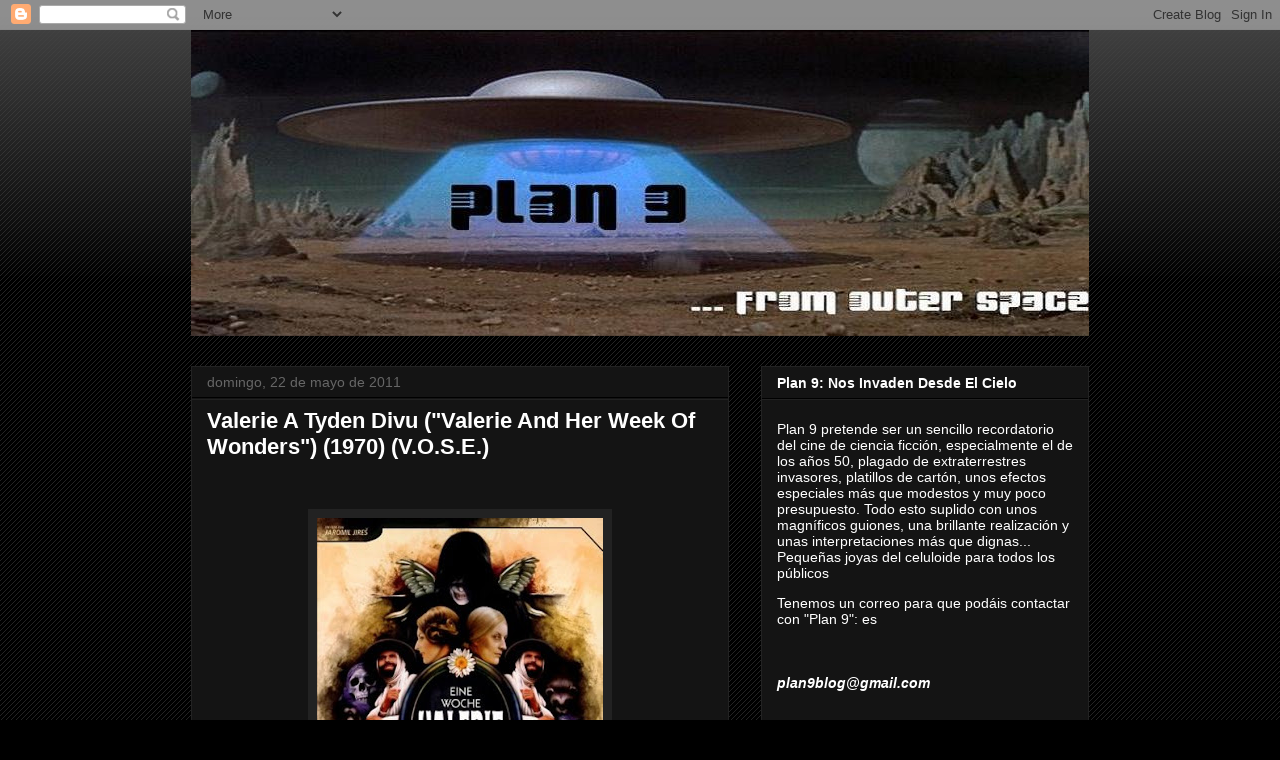

--- FILE ---
content_type: text/html; charset=UTF-8
request_url: https://capricornio-uno.blogspot.com/2011/05/valerie-tyden-divu-valerie-and-her-week.html?showComment=1312663891706
body_size: 34846
content:
<!DOCTYPE html>
<html class='v2' dir='ltr' lang='es'>
<head>
<link href='https://www.blogger.com/static/v1/widgets/335934321-css_bundle_v2.css' rel='stylesheet' type='text/css'/>
<meta content='width=1100' name='viewport'/>
<meta content='text/html; charset=UTF-8' http-equiv='Content-Type'/>
<meta content='blogger' name='generator'/>
<link href='https://capricornio-uno.blogspot.com/favicon.ico' rel='icon' type='image/x-icon'/>
<link href='http://capricornio-uno.blogspot.com/2011/05/valerie-tyden-divu-valerie-and-her-week.html' rel='canonical'/>
<link rel="alternate" type="application/atom+xml" title="Plan 9... - Atom" href="https://capricornio-uno.blogspot.com/feeds/posts/default" />
<link rel="alternate" type="application/rss+xml" title="Plan 9... - RSS" href="https://capricornio-uno.blogspot.com/feeds/posts/default?alt=rss" />
<link rel="service.post" type="application/atom+xml" title="Plan 9... - Atom" href="https://www.blogger.com/feeds/85250316756341099/posts/default" />

<link rel="alternate" type="application/atom+xml" title="Plan 9... - Atom" href="https://capricornio-uno.blogspot.com/feeds/6340400404623167944/comments/default" />
<!--Can't find substitution for tag [blog.ieCssRetrofitLinks]-->
<link href='https://blogger.googleusercontent.com/img/b/R29vZ2xl/AVvXsEj18SIoz4kf64KeCsheHm8GsnnDC5Jmd8fnxIALzSaNO_MlsQLJe9N6hUwXibRKl5c_XwSxeWJqBYKRy8mYq9IB09UJ7UPcjv4Hhl7c89AFykjSXDdi076GrIP5jANQgEOarXyNaIQ_DIdc/s400/Port.jpg' rel='image_src'/>
<meta content='http://capricornio-uno.blogspot.com/2011/05/valerie-tyden-divu-valerie-and-her-week.html' property='og:url'/>
<meta content='Valerie A Tyden Divu (&quot;Valerie And Her Week Of Wonders&quot;) (1970) (V.O.S.E.)' property='og:title'/>
<meta content='    sinopsis  Valerie es una niña de 13 años que acaba de entrar en la adolescencia (al principio de la película sabemos que la noche anteri...' property='og:description'/>
<meta content='https://blogger.googleusercontent.com/img/b/R29vZ2xl/AVvXsEj18SIoz4kf64KeCsheHm8GsnnDC5Jmd8fnxIALzSaNO_MlsQLJe9N6hUwXibRKl5c_XwSxeWJqBYKRy8mYq9IB09UJ7UPcjv4Hhl7c89AFykjSXDdi076GrIP5jANQgEOarXyNaIQ_DIdc/w1200-h630-p-k-no-nu/Port.jpg' property='og:image'/>
<title>Plan 9...: Valerie A Tyden Divu ("Valerie And Her Week Of Wonders") (1970) (V.O.S.E.)</title>
<style id='page-skin-1' type='text/css'><!--
/*
-----------------------------------------------
Blogger Template Style
Name:     Awesome Inc.
Designer: Tina Chen
URL:      tinachen.org
----------------------------------------------- */
/* Content
----------------------------------------------- */
body {
font: normal normal 13px Arial, Tahoma, Helvetica, FreeSans, sans-serif;
color: #ffffff;
background: #000000 url(//www.blogblog.com/1kt/awesomeinc/body_background_dark.png) repeat scroll top left;
}
html body .content-outer {
min-width: 0;
max-width: 100%;
width: 100%;
}
a:link {
text-decoration: none;
color: #888888;
}
a:visited {
text-decoration: none;
color: #444444;
}
a:hover {
text-decoration: underline;
color: #cccccc;
}
.body-fauxcolumn-outer .cap-top {
position: absolute;
z-index: 1;
height: 276px;
width: 100%;
background: transparent url(//www.blogblog.com/1kt/awesomeinc/body_gradient_dark.png) repeat-x scroll top left;
_background-image: none;
}
/* Columns
----------------------------------------------- */
.content-inner {
padding: 0;
}
.header-inner .section {
margin: 0 16px;
}
.tabs-inner .section {
margin: 0 16px;
}
.main-inner {
padding-top: 30px;
}
.main-inner .column-center-inner,
.main-inner .column-left-inner,
.main-inner .column-right-inner {
padding: 0 5px;
}
*+html body .main-inner .column-center-inner {
margin-top: -30px;
}
#layout .main-inner .column-center-inner {
margin-top: 0;
}
/* Header
----------------------------------------------- */
.header-outer {
margin: 0 0 0 0;
background: transparent none repeat scroll 0 0;
}
.Header h1 {
font: normal bold 40px Arial, Tahoma, Helvetica, FreeSans, sans-serif;
color: #ffffff;
text-shadow: 0 0 -1px #000000;
}
.Header h1 a {
color: #ffffff;
}
.Header .description {
font: normal normal 14px Arial, Tahoma, Helvetica, FreeSans, sans-serif;
color: #ffffff;
}
.header-inner .Header .titlewrapper,
.header-inner .Header .descriptionwrapper {
padding-left: 0;
padding-right: 0;
margin-bottom: 0;
}
.header-inner .Header .titlewrapper {
padding-top: 22px;
}
/* Tabs
----------------------------------------------- */
.tabs-outer {
overflow: hidden;
position: relative;
background: #141414 none repeat scroll 0 0;
}
#layout .tabs-outer {
overflow: visible;
}
.tabs-cap-top, .tabs-cap-bottom {
position: absolute;
width: 100%;
border-top: 1px solid #222222;
}
.tabs-cap-bottom {
bottom: 0;
}
.tabs-inner .widget li a {
display: inline-block;
margin: 0;
padding: .6em 1.5em;
font: normal bold 14px Arial, Tahoma, Helvetica, FreeSans, sans-serif;
color: #ffffff;
border-top: 1px solid #222222;
border-bottom: 1px solid #222222;
border-left: 1px solid #222222;
height: 16px;
line-height: 16px;
}
.tabs-inner .widget li:last-child a {
border-right: 1px solid #222222;
}
.tabs-inner .widget li.selected a, .tabs-inner .widget li a:hover {
background: #444444 none repeat-x scroll 0 -100px;
color: #ffffff;
}
/* Headings
----------------------------------------------- */
h2 {
font: normal bold 14px Arial, Tahoma, Helvetica, FreeSans, sans-serif;
color: #ffffff;
}
/* Widgets
----------------------------------------------- */
.main-inner .section {
margin: 0 27px;
padding: 0;
}
.main-inner .column-left-outer,
.main-inner .column-right-outer {
margin-top: 0;
}
#layout .main-inner .column-left-outer,
#layout .main-inner .column-right-outer {
margin-top: 0;
}
.main-inner .column-left-inner,
.main-inner .column-right-inner {
background: transparent none repeat 0 0;
-moz-box-shadow: 0 0 0 rgba(0, 0, 0, .2);
-webkit-box-shadow: 0 0 0 rgba(0, 0, 0, .2);
-goog-ms-box-shadow: 0 0 0 rgba(0, 0, 0, .2);
box-shadow: 0 0 0 rgba(0, 0, 0, .2);
-moz-border-radius: 0;
-webkit-border-radius: 0;
-goog-ms-border-radius: 0;
border-radius: 0;
}
#layout .main-inner .column-left-inner,
#layout .main-inner .column-right-inner {
margin-top: 0;
}
.sidebar .widget {
font: normal normal 14px Arial, Tahoma, Helvetica, FreeSans, sans-serif;
color: #ffffff;
}
.sidebar .widget a:link {
color: #888888;
}
.sidebar .widget a:visited {
color: #444444;
}
.sidebar .widget a:hover {
color: #cccccc;
}
.sidebar .widget h2 {
text-shadow: 0 0 -1px #000000;
}
.main-inner .widget {
background-color: #141414;
border: 1px solid #222222;
padding: 0 15px 15px;
margin: 20px -16px;
-moz-box-shadow: 0 0 0 rgba(0, 0, 0, .2);
-webkit-box-shadow: 0 0 0 rgba(0, 0, 0, .2);
-goog-ms-box-shadow: 0 0 0 rgba(0, 0, 0, .2);
box-shadow: 0 0 0 rgba(0, 0, 0, .2);
-moz-border-radius: 0;
-webkit-border-radius: 0;
-goog-ms-border-radius: 0;
border-radius: 0;
}
.main-inner .widget h2 {
margin: 0 -15px;
padding: .6em 15px .5em;
border-bottom: 1px solid #000000;
}
.footer-inner .widget h2 {
padding: 0 0 .4em;
border-bottom: 1px solid #000000;
}
.main-inner .widget h2 + div, .footer-inner .widget h2 + div {
border-top: 1px solid #222222;
padding-top: 8px;
}
.main-inner .widget .widget-content {
margin: 0 -15px;
padding: 7px 15px 0;
}
.main-inner .widget ul, .main-inner .widget #ArchiveList ul.flat {
margin: -8px -15px 0;
padding: 0;
list-style: none;
}
.main-inner .widget #ArchiveList {
margin: -8px 0 0;
}
.main-inner .widget ul li, .main-inner .widget #ArchiveList ul.flat li {
padding: .5em 15px;
text-indent: 0;
color: #666666;
border-top: 1px solid #222222;
border-bottom: 1px solid #000000;
}
.main-inner .widget #ArchiveList ul li {
padding-top: .25em;
padding-bottom: .25em;
}
.main-inner .widget ul li:first-child, .main-inner .widget #ArchiveList ul.flat li:first-child {
border-top: none;
}
.main-inner .widget ul li:last-child, .main-inner .widget #ArchiveList ul.flat li:last-child {
border-bottom: none;
}
.post-body {
position: relative;
}
.main-inner .widget .post-body ul {
padding: 0 2.5em;
margin: .5em 0;
list-style: disc;
}
.main-inner .widget .post-body ul li {
padding: 0.25em 0;
margin-bottom: .25em;
color: #ffffff;
border: none;
}
.footer-inner .widget ul {
padding: 0;
list-style: none;
}
.widget .zippy {
color: #666666;
}
/* Posts
----------------------------------------------- */
body .main-inner .Blog {
padding: 0;
margin-bottom: 1em;
background-color: transparent;
border: none;
-moz-box-shadow: 0 0 0 rgba(0, 0, 0, 0);
-webkit-box-shadow: 0 0 0 rgba(0, 0, 0, 0);
-goog-ms-box-shadow: 0 0 0 rgba(0, 0, 0, 0);
box-shadow: 0 0 0 rgba(0, 0, 0, 0);
}
.main-inner .section:last-child .Blog:last-child {
padding: 0;
margin-bottom: 1em;
}
.main-inner .widget h2.date-header {
margin: 0 -15px 1px;
padding: 0 0 0 0;
font: normal normal 14px Arial, Tahoma, Helvetica, FreeSans, sans-serif;
color: #666666;
background: transparent none no-repeat scroll top left;
border-top: 0 solid #222222;
border-bottom: 1px solid #000000;
-moz-border-radius-topleft: 0;
-moz-border-radius-topright: 0;
-webkit-border-top-left-radius: 0;
-webkit-border-top-right-radius: 0;
border-top-left-radius: 0;
border-top-right-radius: 0;
position: static;
bottom: 100%;
right: 15px;
text-shadow: 0 0 -1px #000000;
}
.main-inner .widget h2.date-header span {
font: normal normal 14px Arial, Tahoma, Helvetica, FreeSans, sans-serif;
display: block;
padding: .5em 15px;
border-left: 0 solid #222222;
border-right: 0 solid #222222;
}
.date-outer {
position: relative;
margin: 30px 0 20px;
padding: 0 15px;
background-color: #141414;
border: 1px solid #222222;
-moz-box-shadow: 0 0 0 rgba(0, 0, 0, .2);
-webkit-box-shadow: 0 0 0 rgba(0, 0, 0, .2);
-goog-ms-box-shadow: 0 0 0 rgba(0, 0, 0, .2);
box-shadow: 0 0 0 rgba(0, 0, 0, .2);
-moz-border-radius: 0;
-webkit-border-radius: 0;
-goog-ms-border-radius: 0;
border-radius: 0;
}
.date-outer:first-child {
margin-top: 0;
}
.date-outer:last-child {
margin-bottom: 20px;
-moz-border-radius-bottomleft: 0;
-moz-border-radius-bottomright: 0;
-webkit-border-bottom-left-radius: 0;
-webkit-border-bottom-right-radius: 0;
-goog-ms-border-bottom-left-radius: 0;
-goog-ms-border-bottom-right-radius: 0;
border-bottom-left-radius: 0;
border-bottom-right-radius: 0;
}
.date-posts {
margin: 0 -15px;
padding: 0 15px;
clear: both;
}
.post-outer, .inline-ad {
border-top: 1px solid #222222;
margin: 0 -15px;
padding: 15px 15px;
}
.post-outer {
padding-bottom: 10px;
}
.post-outer:first-child {
padding-top: 0;
border-top: none;
}
.post-outer:last-child, .inline-ad:last-child {
border-bottom: none;
}
.post-body {
position: relative;
}
.post-body img {
padding: 8px;
background: #222222;
border: 1px solid transparent;
-moz-box-shadow: 0 0 0 rgba(0, 0, 0, .2);
-webkit-box-shadow: 0 0 0 rgba(0, 0, 0, .2);
box-shadow: 0 0 0 rgba(0, 0, 0, .2);
-moz-border-radius: 0;
-webkit-border-radius: 0;
border-radius: 0;
}
h3.post-title, h4 {
font: normal bold 22px Arial, Tahoma, Helvetica, FreeSans, sans-serif;
color: #ffffff;
}
h3.post-title a {
font: normal bold 22px Arial, Tahoma, Helvetica, FreeSans, sans-serif;
color: #ffffff;
}
h3.post-title a:hover {
color: #cccccc;
text-decoration: underline;
}
.post-header {
margin: 0 0 1em;
}
.post-body {
line-height: 1.4;
}
.post-outer h2 {
color: #ffffff;
}
.post-footer {
margin: 1.5em 0 0;
}
#blog-pager {
padding: 15px;
font-size: 120%;
background-color: #141414;
border: 1px solid #222222;
-moz-box-shadow: 0 0 0 rgba(0, 0, 0, .2);
-webkit-box-shadow: 0 0 0 rgba(0, 0, 0, .2);
-goog-ms-box-shadow: 0 0 0 rgba(0, 0, 0, .2);
box-shadow: 0 0 0 rgba(0, 0, 0, .2);
-moz-border-radius: 0;
-webkit-border-radius: 0;
-goog-ms-border-radius: 0;
border-radius: 0;
-moz-border-radius-topleft: 0;
-moz-border-radius-topright: 0;
-webkit-border-top-left-radius: 0;
-webkit-border-top-right-radius: 0;
-goog-ms-border-top-left-radius: 0;
-goog-ms-border-top-right-radius: 0;
border-top-left-radius: 0;
border-top-right-radius-topright: 0;
margin-top: 1em;
}
.blog-feeds, .post-feeds {
margin: 1em 0;
text-align: center;
color: #ffffff;
}
.blog-feeds a, .post-feeds a {
color: #888888;
}
.blog-feeds a:visited, .post-feeds a:visited {
color: #444444;
}
.blog-feeds a:hover, .post-feeds a:hover {
color: #cccccc;
}
.post-outer .comments {
margin-top: 2em;
}
/* Comments
----------------------------------------------- */
.comments .comments-content .icon.blog-author {
background-repeat: no-repeat;
background-image: url([data-uri]);
}
.comments .comments-content .loadmore a {
border-top: 1px solid #222222;
border-bottom: 1px solid #222222;
}
.comments .continue {
border-top: 2px solid #222222;
}
/* Footer
----------------------------------------------- */
.footer-outer {
margin: -0 0 -1px;
padding: 0 0 0;
color: #ffffff;
overflow: hidden;
}
.footer-fauxborder-left {
border-top: 1px solid #222222;
background: #141414 none repeat scroll 0 0;
-moz-box-shadow: 0 0 0 rgba(0, 0, 0, .2);
-webkit-box-shadow: 0 0 0 rgba(0, 0, 0, .2);
-goog-ms-box-shadow: 0 0 0 rgba(0, 0, 0, .2);
box-shadow: 0 0 0 rgba(0, 0, 0, .2);
margin: 0 -0;
}
/* Mobile
----------------------------------------------- */
body.mobile {
background-size: auto;
}
.mobile .body-fauxcolumn-outer {
background: transparent none repeat scroll top left;
}
*+html body.mobile .main-inner .column-center-inner {
margin-top: 0;
}
.mobile .main-inner .widget {
padding: 0 0 15px;
}
.mobile .main-inner .widget h2 + div,
.mobile .footer-inner .widget h2 + div {
border-top: none;
padding-top: 0;
}
.mobile .footer-inner .widget h2 {
padding: 0.5em 0;
border-bottom: none;
}
.mobile .main-inner .widget .widget-content {
margin: 0;
padding: 7px 0 0;
}
.mobile .main-inner .widget ul,
.mobile .main-inner .widget #ArchiveList ul.flat {
margin: 0 -15px 0;
}
.mobile .main-inner .widget h2.date-header {
right: 0;
}
.mobile .date-header span {
padding: 0.4em 0;
}
.mobile .date-outer:first-child {
margin-bottom: 0;
border: 1px solid #222222;
-moz-border-radius-topleft: 0;
-moz-border-radius-topright: 0;
-webkit-border-top-left-radius: 0;
-webkit-border-top-right-radius: 0;
-goog-ms-border-top-left-radius: 0;
-goog-ms-border-top-right-radius: 0;
border-top-left-radius: 0;
border-top-right-radius: 0;
}
.mobile .date-outer {
border-color: #222222;
border-width: 0 1px 1px;
}
.mobile .date-outer:last-child {
margin-bottom: 0;
}
.mobile .main-inner {
padding: 0;
}
.mobile .header-inner .section {
margin: 0;
}
.mobile .post-outer, .mobile .inline-ad {
padding: 5px 0;
}
.mobile .tabs-inner .section {
margin: 0 10px;
}
.mobile .main-inner .widget h2 {
margin: 0;
padding: 0;
}
.mobile .main-inner .widget h2.date-header span {
padding: 0;
}
.mobile .main-inner .widget .widget-content {
margin: 0;
padding: 7px 0 0;
}
.mobile #blog-pager {
border: 1px solid transparent;
background: #141414 none repeat scroll 0 0;
}
.mobile .main-inner .column-left-inner,
.mobile .main-inner .column-right-inner {
background: transparent none repeat 0 0;
-moz-box-shadow: none;
-webkit-box-shadow: none;
-goog-ms-box-shadow: none;
box-shadow: none;
}
.mobile .date-posts {
margin: 0;
padding: 0;
}
.mobile .footer-fauxborder-left {
margin: 0;
border-top: inherit;
}
.mobile .main-inner .section:last-child .Blog:last-child {
margin-bottom: 0;
}
.mobile-index-contents {
color: #ffffff;
}
.mobile .mobile-link-button {
background: #888888 none repeat scroll 0 0;
}
.mobile-link-button a:link, .mobile-link-button a:visited {
color: #ffffff;
}
.mobile .tabs-inner .PageList .widget-content {
background: transparent;
border-top: 1px solid;
border-color: #222222;
color: #ffffff;
}
.mobile .tabs-inner .PageList .widget-content .pagelist-arrow {
border-left: 1px solid #222222;
}

--></style>
<style id='template-skin-1' type='text/css'><!--
body {
min-width: 930px;
}
.content-outer, .content-fauxcolumn-outer, .region-inner {
min-width: 930px;
max-width: 930px;
_width: 930px;
}
.main-inner .columns {
padding-left: 0px;
padding-right: 360px;
}
.main-inner .fauxcolumn-center-outer {
left: 0px;
right: 360px;
/* IE6 does not respect left and right together */
_width: expression(this.parentNode.offsetWidth -
parseInt("0px") -
parseInt("360px") + 'px');
}
.main-inner .fauxcolumn-left-outer {
width: 0px;
}
.main-inner .fauxcolumn-right-outer {
width: 360px;
}
.main-inner .column-left-outer {
width: 0px;
right: 100%;
margin-left: -0px;
}
.main-inner .column-right-outer {
width: 360px;
margin-right: -360px;
}
#layout {
min-width: 0;
}
#layout .content-outer {
min-width: 0;
width: 800px;
}
#layout .region-inner {
min-width: 0;
width: auto;
}
body#layout div.add_widget {
padding: 8px;
}
body#layout div.add_widget a {
margin-left: 32px;
}
--></style>
<link href='https://www.blogger.com/dyn-css/authorization.css?targetBlogID=85250316756341099&amp;zx=2e64b843-32cb-4d01-ae04-8676668d0818' media='none' onload='if(media!=&#39;all&#39;)media=&#39;all&#39;' rel='stylesheet'/><noscript><link href='https://www.blogger.com/dyn-css/authorization.css?targetBlogID=85250316756341099&amp;zx=2e64b843-32cb-4d01-ae04-8676668d0818' rel='stylesheet'/></noscript>
<meta name='google-adsense-platform-account' content='ca-host-pub-1556223355139109'/>
<meta name='google-adsense-platform-domain' content='blogspot.com'/>

</head>
<body class='loading variant-dark'>
<div class='navbar section' id='navbar' name='Barra de navegación'><div class='widget Navbar' data-version='1' id='Navbar1'><script type="text/javascript">
    function setAttributeOnload(object, attribute, val) {
      if(window.addEventListener) {
        window.addEventListener('load',
          function(){ object[attribute] = val; }, false);
      } else {
        window.attachEvent('onload', function(){ object[attribute] = val; });
      }
    }
  </script>
<div id="navbar-iframe-container"></div>
<script type="text/javascript" src="https://apis.google.com/js/platform.js"></script>
<script type="text/javascript">
      gapi.load("gapi.iframes:gapi.iframes.style.bubble", function() {
        if (gapi.iframes && gapi.iframes.getContext) {
          gapi.iframes.getContext().openChild({
              url: 'https://www.blogger.com/navbar/85250316756341099?po\x3d6340400404623167944\x26origin\x3dhttps://capricornio-uno.blogspot.com',
              where: document.getElementById("navbar-iframe-container"),
              id: "navbar-iframe"
          });
        }
      });
    </script><script type="text/javascript">
(function() {
var script = document.createElement('script');
script.type = 'text/javascript';
script.src = '//pagead2.googlesyndication.com/pagead/js/google_top_exp.js';
var head = document.getElementsByTagName('head')[0];
if (head) {
head.appendChild(script);
}})();
</script>
</div></div>
<div class='body-fauxcolumns'>
<div class='fauxcolumn-outer body-fauxcolumn-outer'>
<div class='cap-top'>
<div class='cap-left'></div>
<div class='cap-right'></div>
</div>
<div class='fauxborder-left'>
<div class='fauxborder-right'></div>
<div class='fauxcolumn-inner'>
</div>
</div>
<div class='cap-bottom'>
<div class='cap-left'></div>
<div class='cap-right'></div>
</div>
</div>
</div>
<div class='content'>
<div class='content-fauxcolumns'>
<div class='fauxcolumn-outer content-fauxcolumn-outer'>
<div class='cap-top'>
<div class='cap-left'></div>
<div class='cap-right'></div>
</div>
<div class='fauxborder-left'>
<div class='fauxborder-right'></div>
<div class='fauxcolumn-inner'>
</div>
</div>
<div class='cap-bottom'>
<div class='cap-left'></div>
<div class='cap-right'></div>
</div>
</div>
</div>
<div class='content-outer'>
<div class='content-cap-top cap-top'>
<div class='cap-left'></div>
<div class='cap-right'></div>
</div>
<div class='fauxborder-left content-fauxborder-left'>
<div class='fauxborder-right content-fauxborder-right'></div>
<div class='content-inner'>
<header>
<div class='header-outer'>
<div class='header-cap-top cap-top'>
<div class='cap-left'></div>
<div class='cap-right'></div>
</div>
<div class='fauxborder-left header-fauxborder-left'>
<div class='fauxborder-right header-fauxborder-right'></div>
<div class='region-inner header-inner'>
<div class='header section' id='header' name='Cabecera'><div class='widget Header' data-version='1' id='Header1'>
<div id='header-inner'>
<a href='https://capricornio-uno.blogspot.com/' style='display: block'>
<img alt='Plan 9...' height='306px; ' id='Header1_headerimg' src='https://blogger.googleusercontent.com/img/b/R29vZ2xl/AVvXsEhnMzCo1sHTr9dRczqI1r37ri5-4Ndb0-4_Xmp0ua2B1TCX3Yd6A1m1XI7qxIFJvUcv8jtb8PCQPkY_ARPsO7yR2Qlpf5N7SlUrIJ2BbocVFVm9Bgw5TC1N1GEhOYqvBNDmWR96yMo1VQY/s1600/cabecera.jpg' style='display: block' width='911px; '/>
</a>
</div>
</div></div>
</div>
</div>
<div class='header-cap-bottom cap-bottom'>
<div class='cap-left'></div>
<div class='cap-right'></div>
</div>
</div>
</header>
<div class='tabs-outer'>
<div class='tabs-cap-top cap-top'>
<div class='cap-left'></div>
<div class='cap-right'></div>
</div>
<div class='fauxborder-left tabs-fauxborder-left'>
<div class='fauxborder-right tabs-fauxborder-right'></div>
<div class='region-inner tabs-inner'>
<div class='tabs no-items section' id='crosscol' name='Multicolumnas'></div>
<div class='tabs no-items section' id='crosscol-overflow' name='Cross-Column 2'></div>
</div>
</div>
<div class='tabs-cap-bottom cap-bottom'>
<div class='cap-left'></div>
<div class='cap-right'></div>
</div>
</div>
<div class='main-outer'>
<div class='main-cap-top cap-top'>
<div class='cap-left'></div>
<div class='cap-right'></div>
</div>
<div class='fauxborder-left main-fauxborder-left'>
<div class='fauxborder-right main-fauxborder-right'></div>
<div class='region-inner main-inner'>
<div class='columns fauxcolumns'>
<div class='fauxcolumn-outer fauxcolumn-center-outer'>
<div class='cap-top'>
<div class='cap-left'></div>
<div class='cap-right'></div>
</div>
<div class='fauxborder-left'>
<div class='fauxborder-right'></div>
<div class='fauxcolumn-inner'>
</div>
</div>
<div class='cap-bottom'>
<div class='cap-left'></div>
<div class='cap-right'></div>
</div>
</div>
<div class='fauxcolumn-outer fauxcolumn-left-outer'>
<div class='cap-top'>
<div class='cap-left'></div>
<div class='cap-right'></div>
</div>
<div class='fauxborder-left'>
<div class='fauxborder-right'></div>
<div class='fauxcolumn-inner'>
</div>
</div>
<div class='cap-bottom'>
<div class='cap-left'></div>
<div class='cap-right'></div>
</div>
</div>
<div class='fauxcolumn-outer fauxcolumn-right-outer'>
<div class='cap-top'>
<div class='cap-left'></div>
<div class='cap-right'></div>
</div>
<div class='fauxborder-left'>
<div class='fauxborder-right'></div>
<div class='fauxcolumn-inner'>
</div>
</div>
<div class='cap-bottom'>
<div class='cap-left'></div>
<div class='cap-right'></div>
</div>
</div>
<!-- corrects IE6 width calculation -->
<div class='columns-inner'>
<div class='column-center-outer'>
<div class='column-center-inner'>
<div class='main section' id='main' name='Principal'><div class='widget Blog' data-version='1' id='Blog1'>
<div class='blog-posts hfeed'>

          <div class="date-outer">
        
<h2 class='date-header'><span>domingo, 22 de mayo de 2011</span></h2>

          <div class="date-posts">
        
<div class='post-outer'>
<div class='post hentry uncustomized-post-template' itemprop='blogPost' itemscope='itemscope' itemtype='http://schema.org/BlogPosting'>
<meta content='https://blogger.googleusercontent.com/img/b/R29vZ2xl/AVvXsEj18SIoz4kf64KeCsheHm8GsnnDC5Jmd8fnxIALzSaNO_MlsQLJe9N6hUwXibRKl5c_XwSxeWJqBYKRy8mYq9IB09UJ7UPcjv4Hhl7c89AFykjSXDdi076GrIP5jANQgEOarXyNaIQ_DIdc/s400/Port.jpg' itemprop='image_url'/>
<meta content='85250316756341099' itemprop='blogId'/>
<meta content='6340400404623167944' itemprop='postId'/>
<a name='6340400404623167944'></a>
<h3 class='post-title entry-title' itemprop='name'>
Valerie A Tyden Divu ("Valerie And Her Week Of Wonders") (1970) (V.O.S.E.)
</h3>
<div class='post-header'>
<div class='post-header-line-1'></div>
</div>
<div class='post-body entry-content' id='post-body-6340400404623167944' itemprop='description articleBody'>
<br />
<br />
<a href="https://blogger.googleusercontent.com/img/b/R29vZ2xl/AVvXsEj18SIoz4kf64KeCsheHm8GsnnDC5Jmd8fnxIALzSaNO_MlsQLJe9N6hUwXibRKl5c_XwSxeWJqBYKRy8mYq9IB09UJ7UPcjv4Hhl7c89AFykjSXDdi076GrIP5jANQgEOarXyNaIQ_DIdc/s1600/Port.jpg" onblur="try {parent.deselectBloggerImageGracefully();} catch(e) {}"><img alt="" border="0" id="BLOGGER_PHOTO_ID_5609594116336429858" src="https://blogger.googleusercontent.com/img/b/R29vZ2xl/AVvXsEj18SIoz4kf64KeCsheHm8GsnnDC5Jmd8fnxIALzSaNO_MlsQLJe9N6hUwXibRKl5c_XwSxeWJqBYKRy8mYq9IB09UJ7UPcjv4Hhl7c89AFykjSXDdi076GrIP5jANQgEOarXyNaIQ_DIdc/s400/Port.jpg" style="cursor: hand; cursor: pointer; display: block; height: 400px; margin: 0px auto 10px; text-align: center; width: 286px;" /></a><br />
<br />
<span style="font-family: arial;"><b>sinopsis</b></span><br />
<span style="font-family: arial;">Valerie es una niña de 13 años que acaba de entrar en la adolescencia (al principio de la película sabemos que la noche anterior ha tenido su primera menstruación). Vive con su abuela (su madre, a la que no recuerda, fue repudiada al quedar embarazada de un sacerdote y murió poco después de su nacimiento. Al menos eso es lo que siempre le han contado), es morena, dulce, ama a los animales, le gustan las flores y tiene una desbordante imaginación.<br />Todo transcurre en unos pocos días de un verano bohemio (o moravo) especialmente dorado y hermoso, a finales del siglo XIX. En el pueblo se celebra una boda, unos sacerdotes llegan a la localidad para dirigir una especie de ejercicios espirituales, una compañía de cómicos y trovadores se deja caer por la zona, los hurones atacan de vez en cuando los gallineros y palomares.<br />Y los vampiros acechan por la noche a las novias recién casadas y a las niñas que empiezan a ser mujeres&#8230;</span><br />
<br />
<a href="https://blogger.googleusercontent.com/img/b/R29vZ2xl/AVvXsEjYZR5DU8ImYcxoxCTEE1q_q5D_Xle5xmLlLsArf2KMPnplClncFvX0WHuXmGQvw8Jmb12RLudIJ0XO0LBB_APyEtsxKDOd9JzSHAJRzEOnzJTVClRvuB_xul4cyflPSEHv0gbzDyjUdLX5/s1600/bscap001.jpg" onblur="try {parent.deselectBloggerImageGracefully();} catch(e) {}"><img alt="" border="0" id="BLOGGER_PHOTO_ID_5609594105065392434" src="https://blogger.googleusercontent.com/img/b/R29vZ2xl/AVvXsEjYZR5DU8ImYcxoxCTEE1q_q5D_Xle5xmLlLsArf2KMPnplClncFvX0WHuXmGQvw8Jmb12RLudIJ0XO0LBB_APyEtsxKDOd9JzSHAJRzEOnzJTVClRvuB_xul4cyflPSEHv0gbzDyjUdLX5/s400/bscap001.jpg" style="cursor: hand; cursor: pointer; display: block; height: 320px; margin: 0px auto 10px; text-align: center; width: 400px;" /></a><br />
<span style="font-family: arial;"><br /></span><span style="font-size: 100%;"><b><span style="font-family: arial;">Ficha Técnica</span></b></span><span style="font-family: arial;"><br /></span><br />
<span style="font-family: arial;"> </span><span style="font-family: arial;"> Director: Jaromil Jires / Productora: Filmove Studio Barramdov / Guión: Jaromil Jires, Ester Krumbachova y Jiri Musil (basado en una novela de Vitezslav Nezval) / Fotografía: Jan Curik / Música(preciosa, por cierto): Lubos Fiser y Jan Klusak / Montaje: Josef Valusiak / Intérpretes:Jaroslava Schallerova, Elena Anyzova, Petr Kopriva, Jiri Prymek, Jan Klusak, Libuse Komankova, Karel Engel, Alena Stojakova, Otto Hradecky, Martin Wielgus, Jirina Machalicka, Michaela Klocova. / Nacionalidad y año: República Checa (Ex Checoslovaquia) 1970/ Duración y datos técnicos: 71 minutos. DVDRip. Idioma original Checo con subtítulos en castellano en archivo aparte. </span><span style="font-family: arial;"><br /></span><br />
<br />
<a href="https://blogger.googleusercontent.com/img/b/R29vZ2xl/AVvXsEgtHt-UsdrQPxm6QV11SqxU_EJwOzO68u6XOMAqkq9XO0gsY6lQRmg90hiauq90S6Bz2hAY1N-Sc2Dje94WfdCw5HpUMB9QilC4yirK5OSNAO2UQdNQCcbuDfmGo6KB7hOiCcSIj-ADo5xA/s1600/bscap008.jpg" onblur="try {parent.deselectBloggerImageGracefully();} catch(e) {}"><img alt="" border="0" id="BLOGGER_PHOTO_ID_5609594078537311138" src="https://blogger.googleusercontent.com/img/b/R29vZ2xl/AVvXsEgtHt-UsdrQPxm6QV11SqxU_EJwOzO68u6XOMAqkq9XO0gsY6lQRmg90hiauq90S6Bz2hAY1N-Sc2Dje94WfdCw5HpUMB9QilC4yirK5OSNAO2UQdNQCcbuDfmGo6KB7hOiCcSIj-ADo5xA/s400/bscap008.jpg" style="cursor: hand; cursor: pointer; display: block; height: 320px; margin: 0px auto 10px; text-align: center; width: 400px;" /></a><br />
<span style="font-size: 100%;"><span style="font-family: arial;"><b>Comentario</b></span></span><br />
<span style="font-size: 100%;"><span style="font-family: arial;">Pues aquí va una película que a mí me gusta mucho pero que, durante un tiempo, tuve ciertos reparos en postear. <br />Me he terminado de decidir al ver que se ha estrenado en los cines una cosa llamada Caperucita Roja y que pretende ser una peli de miedo que disecciona científica y espiritualmente el cuento-de-toda-la-vida para que nosotros, pobres mortales ignorantes, nos demos cuenta de dónde coño viene y la carga de perversión, terror y desazón que contiene&#8230;<br />Mandagüevos (que dijo el poeta). Estos impresentables que se dirigen a adolescentes abducidos por el éxito de pseudos-sagas ridículas como Crepúsculo et alia deben creer que somos todos idiotas y que no nos acordamos de nada&#8230;. Deben de pensar que porque ellos han descubierto el Mediterráneo los demás tenemos que rendirles pleitesía y reconocer su mérito.<br />Cagüentodolomalo.<br />Me molesta esto. Me molesta este eterno redescubrimiento de la pólvora (cada mañana, oigan ustedes) y, sobre todo, el descenso de nivel que conlleva (cada mañana también&#8230; Ese Mediterráneo y esa pólvora recién descubiertos son cada vez peores, cada vez más pequeños, cada vez más inútiles, cada vez más impostados e inservibles).<br />&#191;Pretenden descubrir, a estas alturas, la perversión y el horror que se esconden en los cuentos de hadas? Amos, anda&#8230; Que todo está escrito ya y (como se dice en mi pueblo) no se puede engañar a los abuelos con pistolas de agua&#8230;<br />Porque de eso se trata, maeses. De eso va esta película. Del horror extraño que se esconde bajo la superficie de los cuentos de hadas. No es la única que lo ha destapado, hay más&#8230; Ahora mismo me acuerdo de En Compañía De Lobos (Neil Jordan, 1984. Por cierto, para mi discutible e indigente criterio, la versión definitiva sobre el tema de las caperuzas rojas, las niñas inocentes y los lobos acechando en la espesura del bosque). O de La Noche Del Cazador (Charles Laughton, 1955. Pero ésta desde otro punto de vista. Diferente).<br />Valerie A Tyden Divu es parte de eso. Una especie de vivisección psicodélica y amable (dentro de lo que cabe) del horror que late bajo la superficie de un cuento de hadas. La pobre niña inocente, el malvado depredador, la abuela, el mozo esforzado y rescatador&#8230; No falta de nada. Pero hay más cosas aún.<br />Imagínenlo vuesas mercedes: Checoslovaquia (un país que, por cierto, ya no existe) en 1970. Checoslovaquia era un país raro. <br />Caía al otro lado de aquel Telón de Acero que dividió Europa entre 1945 y 1990, pero era una cosa rara. Desde su nacimiento, tras la implosión del Imperio austro-húngaro, era una nación con vocación occidental. Un país industrializado, culto, de clase media; más parecido a Austria que a Bulgaria (a pesar de su carácter eslavo). La Centroeuropa por antonomasia. &#191;Habéis leído a Karel Capek (el inventor de la palabra &#8220;Robot&#8221; por cierto)? Y no hablo de Kafka o de Kubin porque, aunque checos, eran de expresión alemana. Ésa es otra historia. No vale.<br />Bueh&#8230; Pues situémonos. Tras la II Guerra Mundial Checoslovaquia era un país situado al otro lado del telón de acero, con un régimen comunista y todo lo que eso conllevaba. Pero era diferente a sus vecinos y socios. Mucho.<br />Y eso empieza a notarse, sobre todo, en los años 60. Cuando en las calles de Praga o Bratislava (más de la primera que de la segunda) los jóvenes comienzan a dejarse el pelo largo y a montar bandas de rocanrol como sus primos hacían en Occidente. <br />Lo de Dubcek y su primavera es lo de menos&#8230; Porque la cosa venía de lejos. Era sólo una manifestación más de la evidente diferencia.<br />Sólo hay que ver las pelis que se hicieron allí entre 1964 y 1968 (Los Amores De Una Rubia, Margaritas, Trenes Rigurosamente Vigilados, &#191;Quién Quiere Matar A Jessica?). La estética pop &#8220;occidental&#8221; estaba tan presente en Checoslovaquia como en la España franquista (por citar un país &#8211;el mío- con un régimen en aquel entonces también autoritario pero en las antípodas ideológicas). Era el Pop, joder, el Pop (el mismo que reinaba en Londres, en París, en Roma, en Nueva York, en Tokio, en Madrid, en Ámsterdam, en Buenos Aires o en Los Angeles, coñe&#8230; El mismo).<br />El caso es que todo acabó como el rosario de la aurora y los tanques de Breznev ocuparon Praga (y el resto del país) en agosto de 1968. Y la primavera se fue al carajo.<br />Pero (cuenta la leyenda) en el aspecto cinematográfico la cosa siguió funcionando durante un tiempo, como una especie de inercia extraña y curiosa. Y Valerie A Tyden Divu es una de las pruebas.<br />Yo no lo tengo tan claro. Es cierto que la película es el producto de una cinematografía y una sociedad perfectamente maduras y asimilables a los estándares occidentales-civilizados (ejem). Pero, al mismo tiempo, no estoy seguro de que si dos años antes (en 1968) los tanques soviéticos no se hubiesen llevado por delante los 60&#8217;s checoslovacos la película no hubiese sido diferente. Todo ese rollo anticlerical y tal y tal queda muy bien en una película hecha en cualquier país occidental, pero allí era una especie de peaje, mes amis&#8230; No sé si me explico (cuando la veáis entenderéis a lo que me refiero). Dicho en cristiano: no encuentro en la peli ningún punto crítico con el socialismo real y con el statu quo posterior a la invasión, la verdad. Todo muy bonito, muy poético pero, en el fondo, muy asumible por las autoridades. Todo esto lo digo porque, insisto, me he cansado de leer que la primavera checoslovaca sobrevivió, de alguna manera, en el cine hasta principios de los 70&#8217;s. Y que esta peli forma parte de ese rollo. Si esto es así, yo no he encontrado pruebas. Y menos aquí. Desde el punto de vista político e ideológico, digo&#8230; <br />Porque desde el estético, siempre fue como si los tanques nunca hubiesen entrado en Praga. <br />Son cosas diferentes. <br />Bueh&#8230; Pero dejémonos de disgresiones histórico-políticas y volvamos a la peli.<br />He hablado antes de los reparos que tuve para postearla. Y quiero aclarar la cosa. Valerie A Tyden Divu no es exactamente una película de terror (aunque también). En realidad juega a otro juego. <br />Es una cinta poética, onírica, llena de símbolos y de segundas lecturas. Es un cuento de hadas para adultos que maneja muchas cosas al mismo tiempo. Una alegoría del fin de la infancia, de los veranos dorados, del descubrimiento del amor, del miedo a la oscuridad y a lo desconocido en clave de poema surrealista. La acción no es lineal (o no lo es del todo). Los hechos se suceden de forma aparentemente caótica, los personajes parecen contradecirse de una escena a otra&#8230; Cada poco tiempo, todo vuelve a empezar (sin que los acontecimientos anteriores parezcan haber tenido consecuencias, sin que los protagonistas establezcan ninguna relación causa-efecto entre ellos).<br />Como un sueño, sí. Como una sucesión de sueños que a veces son gozosos y a veces adoptan la forma de una pesadilla. <br />El argumento, una mezcla entre Caperucita Roja y Alicia En El País De Las Maravillas, maneja todos los elementos del cuento de hadas, situándolos en un indefinido siglo XIX checo, en un pequeño pueblo de Bohemia (o Moravia, vaya usted a saber) y contándonos, a base de alegorías e imágenes simbólicas, el paso de la infancia a la adolescencia de una niña de trece años que acaba de tener su primera menstruación. <br />Hay humor, poesía, hedonismo y celebración del goce de vivir. Hay, también, una sensualidad explícita, evidente (no menos lírica y hermosa), descaradamente erótica que a veces tiene su contrafigura inquietante.<br />Y hay terror.<br />El autor juega con elementos característicos de la cultura centroeuropea (quizás sólo checa&#8230; Quizás algo más amplio). Ese siglo XIX idealizado que parece compuesto por una sucesión de postales coloreadas del imperio austro-húngaro, con un toque de decadente languidez. El verano dorado y amable. Las costumbres populares, las tradiciones y supersticiones. La propia Valerie, con su instintivo rechazo a la iglesia y al rito católico, parece tener resabios paganos (el viejo paganismo eslavo) al rezar a las figuras de madera que sirven de panal a las abejas. <br />El propio vampiro, cuya imagen se inspira sobre todo en el Nosferatu de Murnau (la vieja tradición centroeuropea otra vez) y que en ningún momento sabemos muy bien quién es en realidad (El verdadero padre de Valerie, el antiguo amante de la abuela, el predicador en la iglesia, el hurón voraz que adquiere forma humana&#8230;).<br />Y luego está la música. El leit motiv de la película es una curiosa mezcla de clasicismo y folclore que a mí (que estoy medio enfermo&#8230; no puedo evitarlo) me recuerda, en cierto modo, al psych-folk británico de aquella época. Escuchadlo y ya me diréis.<br />Al final, a película concluye como una especie de musical extraño, inquietante, como si David Hamilton (aquel fotógrafo obsesionado con las adolescentes de aspecto prepúber al que le dio por torturarnos con su cine esteticista y huero a finales de los 70&#8217;s) hubiese intentado rodar un viejo libreto de Gilbert y O&#8217;Sullivan. Es una cosa sorprendente y rara. Difícil de explicar.<br />Antes he aludido al carácter psicodélico de la película. De eso se trata. Porque, a fe mía, la cinta es pura psicodelia sesentera. Pero no de la ácida, eléctrica y americana, sino de la británica, victoriana (en este caso sería mejor hablar, como hacía Berlanga, de &#8220;austrohúngara&#8221;, jejeje) y decimonónica. No la de Jefferson Airplane o los 13th Floor Elevators, no&#8230; Sino de la de Syd Barret, el primer Kevin Ayers o los Kaleidoscope británicos.<br />Sí, eso es&#8230; Psicodelia Austrohúngara. <br />Me gusta cómo suena.<br />Nada más, mes amis. Perdonadme el tocho y la dispersión. No puedo evitarlo.<br />Disfrutad la peli como lo he hecho yo. Y no os olvidéis de que, a pesar de todo, es (pero no sólo) una cinta de miedo.<br /></span></span><span style="font-size: 100%;"><span style="font-family: arial;"><br /></span></span><br />
<br />
<br />
<a href="https://blogger.googleusercontent.com/img/b/R29vZ2xl/AVvXsEifU4ZpCJzh6jSyVeipZSLXH92eZZ_9xwN4FGc1jfXySFMBDFq7BdzKedUnMXeVnLPyBFnU5clS3cosDYB0z0DG8yy1ozFcM9EgjGcPuU5Iqp63n1rW58VcST3ahScWUoIiXMR9uImZYRbK/s1600/bscap011.jpg" onblur="try {parent.deselectBloggerImageGracefully();} catch(e) {}"><img alt="" border="0" id="BLOGGER_PHOTO_ID_5609594073710546338" src="https://blogger.googleusercontent.com/img/b/R29vZ2xl/AVvXsEifU4ZpCJzh6jSyVeipZSLXH92eZZ_9xwN4FGc1jfXySFMBDFq7BdzKedUnMXeVnLPyBFnU5clS3cosDYB0z0DG8yy1ozFcM9EgjGcPuU5Iqp63n1rW58VcST3ahScWUoIiXMR9uImZYRbK/s400/bscap011.jpg" style="cursor: hand; cursor: pointer; display: block; height: 320px; margin: 0px auto 10px; text-align: center; width: 400px;" /></a><br />
<span style="font-size: 130%;"><span style="font-family: arial;">Links descarga</span></span><br />
<span style="font-family: arial;"><span style="font-size: 100%;"><br /></span></span><span style="font-family: arial;"><span style="font-size: 100%;">DE MOMENTO NO HAY LINKS.</span></span><span style="font-family: arial;"><span style="font-size: 100%;"><br /></span></span><br />
<br />
<br />
<br />
<iframe allowfullscreen="allowfullscreen" frameborder="0" height="349" src="//www.youtube.com/embed/as5ZdjYGdRY" width="425"></iframe><br />
<br />
<br />
<br />
<div style='clear: both;'></div>
</div>
<div class='post-footer'>
<div class='post-footer-line post-footer-line-1'>
<span class='post-author vcard'>
Publicado por
<span class='fn' itemprop='author' itemscope='itemscope' itemtype='http://schema.org/Person'>
<meta content='https://www.blogger.com/profile/01017930915089088291' itemprop='url'/>
<a class='g-profile' href='https://www.blogger.com/profile/01017930915089088291' rel='author' title='author profile'>
<span itemprop='name'>El Ente Dilucidado</span>
</a>
</span>
</span>
<span class='post-timestamp'>
en
<meta content='http://capricornio-uno.blogspot.com/2011/05/valerie-tyden-divu-valerie-and-her-week.html' itemprop='url'/>
<a class='timestamp-link' href='https://capricornio-uno.blogspot.com/2011/05/valerie-tyden-divu-valerie-and-her-week.html' rel='bookmark' title='permanent link'><abbr class='published' itemprop='datePublished' title='2011-05-22T19:28:00+02:00'>19:28</abbr></a>
</span>
<span class='post-comment-link'>
</span>
<span class='post-icons'>
<span class='item-control blog-admin pid-417027964'>
<a href='https://www.blogger.com/post-edit.g?blogID=85250316756341099&postID=6340400404623167944&from=pencil' title='Editar entrada'>
<img alt='' class='icon-action' height='18' src='https://resources.blogblog.com/img/icon18_edit_allbkg.gif' width='18'/>
</a>
</span>
</span>
<div class='post-share-buttons goog-inline-block'>
</div>
</div>
<div class='post-footer-line post-footer-line-2'>
<span class='post-labels'>
Etiquetas:
<a href='https://capricornio-uno.blogspot.com/search/label/1970' rel='tag'>1970</a>,
<a href='https://capricornio-uno.blogspot.com/search/label/jaromil%20jires' rel='tag'>jaromil jires</a>,
<a href='https://capricornio-uno.blogspot.com/search/label/Valerie%20A%20Tyden%20Divu' rel='tag'>Valerie A Tyden Divu</a>,
<a href='https://capricornio-uno.blogspot.com/search/label/Valerie%20And%20Her%20Week%20Of%20Wonders' rel='tag'>Valerie And Her Week Of Wonders</a>,
<a href='https://capricornio-uno.blogspot.com/search/label/Vitezslav%20Nezval' rel='tag'>Vitezslav Nezval</a>
</span>
</div>
<div class='post-footer-line post-footer-line-3'>
<span class='post-location'>
</span>
</div>
</div>
</div>
<div class='comments' id='comments'>
<a name='comments'></a>
<h4>23 comentarios:</h4>
<div id='Blog1_comments-block-wrapper'>
<dl class='avatar-comment-indent' id='comments-block'>
<dt class='comment-author ' id='c3824633206324626120'>
<a name='c3824633206324626120'></a>
<div class="avatar-image-container vcard"><span dir="ltr"><a href="https://www.blogger.com/profile/08166239370327560311" target="" rel="nofollow" onclick="" class="avatar-hovercard" id="av-3824633206324626120-08166239370327560311"><img src="https://resources.blogblog.com/img/blank.gif" width="35" height="35" class="delayLoad" style="display: none;" longdesc="//2.bp.blogspot.com/_kvi1r_mWlVE/SZ567PjZwLI/AAAAAAAAAQo/NYnQ38UlvGQ/S45-s35/logo_mortadelon.gif" alt="" title="Mortadel&oacute;n">

<noscript><img src="//2.bp.blogspot.com/_kvi1r_mWlVE/SZ567PjZwLI/AAAAAAAAAQo/NYnQ38UlvGQ/S45-s35/logo_mortadelon.gif" width="35" height="35" class="photo" alt=""></noscript></a></span></div>
<a href='https://www.blogger.com/profile/08166239370327560311' rel='nofollow'>Mortadelón</a>
dijo...
</dt>
<dd class='comment-body' id='Blog1_cmt-3824633206324626120'>
<p>
Gracias por esta película que tiene una pinta buenísima. Y suscribo todo lo que dices al principio de la parrafada.<br />Saludos
</p>
</dd>
<dd class='comment-footer'>
<span class='comment-timestamp'>
<a href='https://capricornio-uno.blogspot.com/2011/05/valerie-tyden-divu-valerie-and-her-week.html?showComment=1306416940672#c3824633206324626120' title='comment permalink'>
26 de mayo de 2011 a las 15:35
</a>
<span class='item-control blog-admin pid-1324923736'>
<a class='comment-delete' href='https://www.blogger.com/comment/delete/85250316756341099/3824633206324626120' title='Eliminar comentario'>
<img src='https://resources.blogblog.com/img/icon_delete13.gif'/>
</a>
</span>
</span>
</dd>
<dt class='comment-author ' id='c4491575391177968697'>
<a name='c4491575391177968697'></a>
<div class="avatar-image-container avatar-stock"><span dir="ltr"><img src="//resources.blogblog.com/img/blank.gif" width="35" height="35" alt="" title="An&oacute;nimo">

</span></div>
Anónimo
dijo...
</dt>
<dd class='comment-body' id='Blog1_cmt-4491575391177968697'>
<p>
Gracias por el aporte, pelicula desconocida para mi, cosa normal, y  que grande es el cine!!!!
</p>
</dd>
<dd class='comment-footer'>
<span class='comment-timestamp'>
<a href='https://capricornio-uno.blogspot.com/2011/05/valerie-tyden-divu-valerie-and-her-week.html?showComment=1306433309919#c4491575391177968697' title='comment permalink'>
26 de mayo de 2011 a las 20:08
</a>
<span class='item-control blog-admin pid-2124718609'>
<a class='comment-delete' href='https://www.blogger.com/comment/delete/85250316756341099/4491575391177968697' title='Eliminar comentario'>
<img src='https://resources.blogblog.com/img/icon_delete13.gif'/>
</a>
</span>
</span>
</dd>
<dt class='comment-author blog-author' id='c8218796940671986755'>
<a name='c8218796940671986755'></a>
<div class="avatar-image-container vcard"><span dir="ltr"><a href="https://www.blogger.com/profile/01017930915089088291" target="" rel="nofollow" onclick="" class="avatar-hovercard" id="av-8218796940671986755-01017930915089088291"><img src="https://resources.blogblog.com/img/blank.gif" width="35" height="35" class="delayLoad" style="display: none;" longdesc="//2.bp.blogspot.com/_60BBIRk1heE/SXqOwlJDnvI/AAAAAAAAAAk/l-LfFL0YZ_o/S45-s35/el%2Bente.jpg" alt="" title="El Ente Dilucidado">

<noscript><img src="//2.bp.blogspot.com/_60BBIRk1heE/SXqOwlJDnvI/AAAAAAAAAAk/l-LfFL0YZ_o/S45-s35/el%2Bente.jpg" width="35" height="35" class="photo" alt=""></noscript></a></span></div>
<a href='https://www.blogger.com/profile/01017930915089088291' rel='nofollow'>El Ente Dilucidado</a>
dijo...
</dt>
<dd class='comment-body' id='Blog1_cmt-8218796940671986755'>
<p>
Se me ha olvidado comentarlo, pero a mí, Orlik (uno de los personajes de la peli.. El &quot;salvador&quot; de Valerie. El cazador bueno. El mozo esforzado. El novio, coñe) me recuerda a John Sebastian, el de los Lovin&#39; Spoonful. <br />No lo puedo evitar.<br /><br />Sí. Ya sé que soy un sesentófilo enfermizo... Aaarghhh...
</p>
</dd>
<dd class='comment-footer'>
<span class='comment-timestamp'>
<a href='https://capricornio-uno.blogspot.com/2011/05/valerie-tyden-divu-valerie-and-her-week.html?showComment=1306434729128#c8218796940671986755' title='comment permalink'>
26 de mayo de 2011 a las 20:32
</a>
<span class='item-control blog-admin pid-417027964'>
<a class='comment-delete' href='https://www.blogger.com/comment/delete/85250316756341099/8218796940671986755' title='Eliminar comentario'>
<img src='https://resources.blogblog.com/img/icon_delete13.gif'/>
</a>
</span>
</span>
</dd>
<dt class='comment-author blog-author' id='c7874308412252285079'>
<a name='c7874308412252285079'></a>
<div class="avatar-image-container vcard"><span dir="ltr"><a href="https://www.blogger.com/profile/01017930915089088291" target="" rel="nofollow" onclick="" class="avatar-hovercard" id="av-7874308412252285079-01017930915089088291"><img src="https://resources.blogblog.com/img/blank.gif" width="35" height="35" class="delayLoad" style="display: none;" longdesc="//2.bp.blogspot.com/_60BBIRk1heE/SXqOwlJDnvI/AAAAAAAAAAk/l-LfFL0YZ_o/S45-s35/el%2Bente.jpg" alt="" title="El Ente Dilucidado">

<noscript><img src="//2.bp.blogspot.com/_60BBIRk1heE/SXqOwlJDnvI/AAAAAAAAAAk/l-LfFL0YZ_o/S45-s35/el%2Bente.jpg" width="35" height="35" class="photo" alt=""></noscript></a></span></div>
<a href='https://www.blogger.com/profile/01017930915089088291' rel='nofollow'>El Ente Dilucidado</a>
dijo...
</dt>
<dd class='comment-body' id='Blog1_cmt-7874308412252285079'>
<p>
Y otra cosa: La canción que suena en el tráiler que acompaña el post es una versión de un grupo actual (creo que ya no existen, tras la muerte de su cantante, hace unos meses) llamado Broadcast.<br />La versión es de ellos. Y la letra en inglés. Pero la melodía es la misma que la de la película. <br />Es la misma canción, vaya... con cuarenta años de diferencia.<br /><br />Psicodelia Austrohúngara, mes amis.<br /><br />Un verano extraño, dorado, inquietante y kaleidoscópico. Fotografías viejas, coloreadas, arrugadas en los bordes.<br /><br />1898 (1967) para siempre.
</p>
</dd>
<dd class='comment-footer'>
<span class='comment-timestamp'>
<a href='https://capricornio-uno.blogspot.com/2011/05/valerie-tyden-divu-valerie-and-her-week.html?showComment=1306435993263#c7874308412252285079' title='comment permalink'>
26 de mayo de 2011 a las 20:53
</a>
<span class='item-control blog-admin pid-417027964'>
<a class='comment-delete' href='https://www.blogger.com/comment/delete/85250316756341099/7874308412252285079' title='Eliminar comentario'>
<img src='https://resources.blogblog.com/img/icon_delete13.gif'/>
</a>
</span>
</span>
</dd>
<dt class='comment-author blog-author' id='c459054601022767983'>
<a name='c459054601022767983'></a>
<div class="avatar-image-container vcard"><span dir="ltr"><a href="https://www.blogger.com/profile/01017930915089088291" target="" rel="nofollow" onclick="" class="avatar-hovercard" id="av-459054601022767983-01017930915089088291"><img src="https://resources.blogblog.com/img/blank.gif" width="35" height="35" class="delayLoad" style="display: none;" longdesc="//2.bp.blogspot.com/_60BBIRk1heE/SXqOwlJDnvI/AAAAAAAAAAk/l-LfFL0YZ_o/S45-s35/el%2Bente.jpg" alt="" title="El Ente Dilucidado">

<noscript><img src="//2.bp.blogspot.com/_60BBIRk1heE/SXqOwlJDnvI/AAAAAAAAAAk/l-LfFL0YZ_o/S45-s35/el%2Bente.jpg" width="35" height="35" class="photo" alt=""></noscript></a></span></div>
<a href='https://www.blogger.com/profile/01017930915089088291' rel='nofollow'>El Ente Dilucidado</a>
dijo...
</dt>
<dd class='comment-body' id='Blog1_cmt-459054601022767983'>
<p>
Aquí se escucha la banda sonora original (inquietante como ella sola).<br /><br />http://www.youtube.com/watch?v=1ROCrl5Aunc<br /><br />Los vampiros se esconden detrás de las estatuas de piedra del parque, al caer la tarde.<br />Esperando que pasen las madres jóvenes y recién casadas (sus faldas cortas, sus piernas perfectas, sus escotes blancos) paseando sus carritos de bebé junto al kiosko de la música. <br />Es todo tan bonito, tan dorado, tan suave...<br /><br />Los vampiros acechan detrás de las estatuas de piedra. Detrás de los parterres. Entre los árboles. <br /><br />1898 para siempre. 1967, tanto da.
</p>
</dd>
<dd class='comment-footer'>
<span class='comment-timestamp'>
<a href='https://capricornio-uno.blogspot.com/2011/05/valerie-tyden-divu-valerie-and-her-week.html?showComment=1306436967949#c459054601022767983' title='comment permalink'>
26 de mayo de 2011 a las 21:09
</a>
<span class='item-control blog-admin pid-417027964'>
<a class='comment-delete' href='https://www.blogger.com/comment/delete/85250316756341099/459054601022767983' title='Eliminar comentario'>
<img src='https://resources.blogblog.com/img/icon_delete13.gif'/>
</a>
</span>
</span>
</dd>
<dt class='comment-author ' id='c4231606400376775094'>
<a name='c4231606400376775094'></a>
<div class="avatar-image-container avatar-stock"><span dir="ltr"><img src="//resources.blogblog.com/img/blank.gif" width="35" height="35" alt="" title="An&oacute;nimo">

</span></div>
Anónimo
dijo...
</dt>
<dd class='comment-body' id='Blog1_cmt-4231606400376775094'>
<p>
...oido cocina!!!
</p>
</dd>
<dd class='comment-footer'>
<span class='comment-timestamp'>
<a href='https://capricornio-uno.blogspot.com/2011/05/valerie-tyden-divu-valerie-and-her-week.html?showComment=1306439953341#c4231606400376775094' title='comment permalink'>
26 de mayo de 2011 a las 21:59
</a>
<span class='item-control blog-admin pid-2124718609'>
<a class='comment-delete' href='https://www.blogger.com/comment/delete/85250316756341099/4231606400376775094' title='Eliminar comentario'>
<img src='https://resources.blogblog.com/img/icon_delete13.gif'/>
</a>
</span>
</span>
</dd>
<dt class='comment-author ' id='c7095282981265152156'>
<a name='c7095282981265152156'></a>
<div class="avatar-image-container vcard"><span dir="ltr"><a href="https://www.blogger.com/profile/14452705676168758260" target="" rel="nofollow" onclick="" class="avatar-hovercard" id="av-7095282981265152156-14452705676168758260"><img src="https://resources.blogblog.com/img/blank.gif" width="35" height="35" class="delayLoad" style="display: none;" longdesc="//blogger.googleusercontent.com/img/b/R29vZ2xl/AVvXsEgf7t_QY5dMiQ_O9Cxde4JozxwW_9mQ0f0fr4zjqHOoularos9SKdlKXOA6fgqVoiwOgiBSfXQ_26M0UTYO7WXoRoob2o2B_wHLrZeVNTZlm_KzSzC_4tuIyxHFqdOYX0Y/s45-c/Nexus6.jpg" alt="" title="Elessar">

<noscript><img src="//blogger.googleusercontent.com/img/b/R29vZ2xl/AVvXsEgf7t_QY5dMiQ_O9Cxde4JozxwW_9mQ0f0fr4zjqHOoularos9SKdlKXOA6fgqVoiwOgiBSfXQ_26M0UTYO7WXoRoob2o2B_wHLrZeVNTZlm_KzSzC_4tuIyxHFqdOYX0Y/s45-c/Nexus6.jpg" width="35" height="35" class="photo" alt=""></noscript></a></span></div>
<a href='https://www.blogger.com/profile/14452705676168758260' rel='nofollow'>Elessar</a>
dijo...
</dt>
<dd class='comment-body' id='Blog1_cmt-7095282981265152156'>
<p>
Estimado, ..., borre dos adjetivos que despues considere problematicos, voy a tener que ver a esa tal Caperucita moderna, solo por tu entrada.  Buenisimo tu erudito y critico comentario.<br />Slds,
</p>
</dd>
<dd class='comment-footer'>
<span class='comment-timestamp'>
<a href='https://capricornio-uno.blogspot.com/2011/05/valerie-tyden-divu-valerie-and-her-week.html?showComment=1306473071521#c7095282981265152156' title='comment permalink'>
27 de mayo de 2011 a las 7:11
</a>
<span class='item-control blog-admin pid-703798212'>
<a class='comment-delete' href='https://www.blogger.com/comment/delete/85250316756341099/7095282981265152156' title='Eliminar comentario'>
<img src='https://resources.blogblog.com/img/icon_delete13.gif'/>
</a>
</span>
</span>
</dd>
<dt class='comment-author ' id='c7046520715926802661'>
<a name='c7046520715926802661'></a>
<div class="avatar-image-container avatar-stock"><span dir="ltr"><a href="http://twitter.com/#!/giallo_es" target="" rel="nofollow" onclick=""><img src="//resources.blogblog.com/img/blank.gif" width="35" height="35" alt="" title="imorenol">

</a></span></div>
<a href='http://twitter.com/%23%21/giallo_es' rel='nofollow'>imorenol</a>
dijo...
</dt>
<dd class='comment-body' id='Blog1_cmt-7046520715926802661'>
<p>
Maravillosa película. Gracias por todas las recomendaciones, es el primer mensaje que escribo.<br /><br />Todo lo que huele a Praga es mágico, cualquiera que haya estado allí lo sabe. Una ciudad y por ende una extensión que durante algún tiempo pudo ser el centro de la alquimia.<br /><br />Por añadir algo más que no se haya dicho. La banda sonora que se comenta es de Lubos Fiser, editado en el sello Finders Keepers hace unos años, inédita hasta la fecha. Sello que dirige Andy Votel, un verdadero digger, y que entre otras cosas ha también editado la novela Ritual de Pinner, novela que inspiró The Wicker Man -se que se le tiene cariño también por aquí-.<br /><br />Los que hacen la versión como bien dice Ente, que vuelvo a decir, gracias por todo, son Broadcast, influenciados por el pop 60s de The United States of America y el ocultismo que reinaba en aquella época en toda la psicodelia. Tristemente la joven vocalista de Broadcast murió hace unos meses, la maravillosa Trish Keenan. Y nada más, soy un enamorado de praga, el ocultismo, la psicodelia, los 60s 70s, por eso necesitaba dejar este mensaje.<br /><br />Un saludo a todos!
</p>
</dd>
<dd class='comment-footer'>
<span class='comment-timestamp'>
<a href='https://capricornio-uno.blogspot.com/2011/05/valerie-tyden-divu-valerie-and-her-week.html?showComment=1306520495604#c7046520715926802661' title='comment permalink'>
27 de mayo de 2011 a las 20:21
</a>
<span class='item-control blog-admin pid-2124718609'>
<a class='comment-delete' href='https://www.blogger.com/comment/delete/85250316756341099/7046520715926802661' title='Eliminar comentario'>
<img src='https://resources.blogblog.com/img/icon_delete13.gif'/>
</a>
</span>
</span>
</dd>
<dt class='comment-author ' id='c8683011932187338817'>
<a name='c8683011932187338817'></a>
<div class="avatar-image-container vcard"><span dir="ltr"><a href="https://www.blogger.com/profile/11915027543705451348" target="" rel="nofollow" onclick="" class="avatar-hovercard" id="av-8683011932187338817-11915027543705451348"><img src="https://resources.blogblog.com/img/blank.gif" width="35" height="35" class="delayLoad" style="display: none;" longdesc="//blogger.googleusercontent.com/img/b/R29vZ2xl/AVvXsEiAPWT6o4DT9ZV9h086nwSOLs8XlJXsWe0rNF4c_NcfWVs63tOumJYIv1XtdtUWlc_AiIkqXz5cH7EKCK0BXfgsWNLX7B9aX8BZ6EdtksUm7-F2uT3dtQBUzy3CF0Zi9A/s45-c/El+Se%C3%B1or+de+los+Chupetes.jpg" alt="" title="Fanzine Making Time">

<noscript><img src="//blogger.googleusercontent.com/img/b/R29vZ2xl/AVvXsEiAPWT6o4DT9ZV9h086nwSOLs8XlJXsWe0rNF4c_NcfWVs63tOumJYIv1XtdtUWlc_AiIkqXz5cH7EKCK0BXfgsWNLX7B9aX8BZ6EdtksUm7-F2uT3dtQBUzy3CF0Zi9A/s45-c/El+Se%C3%B1or+de+los+Chupetes.jpg" width="35" height="35" class="photo" alt=""></noscript></a></span></div>
<a href='https://www.blogger.com/profile/11915027543705451348' rel='nofollow'>Fanzine Making Time</a>
dijo...
</dt>
<dd class='comment-body' id='Blog1_cmt-8683011932187338817'>
<p>
Maravillosa película, gracias!!! Para archivar y degustar junto a los alquímicos discos de Jade, Forest, Pentangle, C.O.B., la Incredible String Band, Steeleye Span... y los Liege &amp; Lief y Full House de Fairport Convention.
</p>
</dd>
<dd class='comment-footer'>
<span class='comment-timestamp'>
<a href='https://capricornio-uno.blogspot.com/2011/05/valerie-tyden-divu-valerie-and-her-week.html?showComment=1306522209725#c8683011932187338817' title='comment permalink'>
27 de mayo de 2011 a las 20:50
</a>
<span class='item-control blog-admin pid-1995790480'>
<a class='comment-delete' href='https://www.blogger.com/comment/delete/85250316756341099/8683011932187338817' title='Eliminar comentario'>
<img src='https://resources.blogblog.com/img/icon_delete13.gif'/>
</a>
</span>
</span>
</dd>
<dt class='comment-author blog-author' id='c7232670798282931513'>
<a name='c7232670798282931513'></a>
<div class="avatar-image-container vcard"><span dir="ltr"><a href="https://www.blogger.com/profile/01017930915089088291" target="" rel="nofollow" onclick="" class="avatar-hovercard" id="av-7232670798282931513-01017930915089088291"><img src="https://resources.blogblog.com/img/blank.gif" width="35" height="35" class="delayLoad" style="display: none;" longdesc="//2.bp.blogspot.com/_60BBIRk1heE/SXqOwlJDnvI/AAAAAAAAAAk/l-LfFL0YZ_o/S45-s35/el%2Bente.jpg" alt="" title="El Ente Dilucidado">

<noscript><img src="//2.bp.blogspot.com/_60BBIRk1heE/SXqOwlJDnvI/AAAAAAAAAAk/l-LfFL0YZ_o/S45-s35/el%2Bente.jpg" width="35" height="35" class="photo" alt=""></noscript></a></span></div>
<a href='https://www.blogger.com/profile/01017930915089088291' rel='nofollow'>El Ente Dilucidado</a>
dijo...
</dt>
<dd class='comment-body' id='Blog1_cmt-7232670798282931513'>
<p>
Eehhh. Maese FanzineMakingTime (por cierto, bonita canción de los Creation) esa foto que luce voacé es de los Fleurs De Lys.<br /><br />Freakbeat, comohaydiós!!!<br /><br />Mud In The Sun, Daughter Of The Sun.<br /><br />Ayyy... Si yo les contara a vuesas mercedes...
</p>
</dd>
<dd class='comment-footer'>
<span class='comment-timestamp'>
<a href='https://capricornio-uno.blogspot.com/2011/05/valerie-tyden-divu-valerie-and-her-week.html?showComment=1306530513039#c7232670798282931513' title='comment permalink'>
27 de mayo de 2011 a las 23:08
</a>
<span class='item-control blog-admin pid-417027964'>
<a class='comment-delete' href='https://www.blogger.com/comment/delete/85250316756341099/7232670798282931513' title='Eliminar comentario'>
<img src='https://resources.blogblog.com/img/icon_delete13.gif'/>
</a>
</span>
</span>
</dd>
<dt class='comment-author ' id='c7498955644283496860'>
<a name='c7498955644283496860'></a>
<div class="avatar-image-container avatar-stock"><span dir="ltr"><img src="//resources.blogblog.com/img/blank.gif" width="35" height="35" alt="" title="An&oacute;nimo">

</span></div>
Anónimo
dijo...
</dt>
<dd class='comment-body' id='Blog1_cmt-7498955644283496860'>
<p>
Terminaremos hablando de &quot;Caravan&quot; y de &quot;Flower Pot Men&quot;, ya verás.<br /><br />Y lo malo es que se nos van a notar las canas...  :-)<br /><br />Bueno, que esto de &quot;Valerie&quot;, pinta muy bien, Gracias...!
</p>
</dd>
<dd class='comment-footer'>
<span class='comment-timestamp'>
<a href='https://capricornio-uno.blogspot.com/2011/05/valerie-tyden-divu-valerie-and-her-week.html?showComment=1306531005755#c7498955644283496860' title='comment permalink'>
27 de mayo de 2011 a las 23:16
</a>
<span class='item-control blog-admin pid-2124718609'>
<a class='comment-delete' href='https://www.blogger.com/comment/delete/85250316756341099/7498955644283496860' title='Eliminar comentario'>
<img src='https://resources.blogblog.com/img/icon_delete13.gif'/>
</a>
</span>
</span>
</dd>
<dt class='comment-author blog-author' id='c8822253093812967786'>
<a name='c8822253093812967786'></a>
<div class="avatar-image-container vcard"><span dir="ltr"><a href="https://www.blogger.com/profile/01017930915089088291" target="" rel="nofollow" onclick="" class="avatar-hovercard" id="av-8822253093812967786-01017930915089088291"><img src="https://resources.blogblog.com/img/blank.gif" width="35" height="35" class="delayLoad" style="display: none;" longdesc="//2.bp.blogspot.com/_60BBIRk1heE/SXqOwlJDnvI/AAAAAAAAAAk/l-LfFL0YZ_o/S45-s35/el%2Bente.jpg" alt="" title="El Ente Dilucidado">

<noscript><img src="//2.bp.blogspot.com/_60BBIRk1heE/SXqOwlJDnvI/AAAAAAAAAAk/l-LfFL0YZ_o/S45-s35/el%2Bente.jpg" width="35" height="35" class="photo" alt=""></noscript></a></span></div>
<a href='https://www.blogger.com/profile/01017930915089088291' rel='nofollow'>El Ente Dilucidado</a>
dijo...
</dt>
<dd class='comment-body' id='Blog1_cmt-8822253093812967786'>
<p>
Maese Moreno, efectivamente, Praga es una ciudad absolutamente esotérica (en el imaginario europeo en general). Desde Kafka hasta (sobre todo) Meyrink.<br /><br />A los Broadcast los conozco poco. Pero a los United States Of America sí que los tengo controlados. Como a los Apaloozza o a American Metaphysical Circus. Psicodelia campestre, bucólica, de mocasín navajo (antes que de tacón cubano), por poner unos ejemplos.<br /><br />En ese sentido, veo más cerca esta peli del rollo psych británico que del americano. <br /><br />Aunque de todo hay. Y es cierto que estas bandas que comentamos se acercan mucho al espíritu de la película. Pero hay un punto decadente, victoriano, camp (austrohúngaro, insisto) que me hace apostar antes por los british que por los yanquis. <br /><br />Aunque todos sean aprovechables, coñe.
</p>
</dd>
<dd class='comment-footer'>
<span class='comment-timestamp'>
<a href='https://capricornio-uno.blogspot.com/2011/05/valerie-tyden-divu-valerie-and-her-week.html?showComment=1306533876641#c8822253093812967786' title='comment permalink'>
28 de mayo de 2011 a las 0:04
</a>
<span class='item-control blog-admin pid-417027964'>
<a class='comment-delete' href='https://www.blogger.com/comment/delete/85250316756341099/8822253093812967786' title='Eliminar comentario'>
<img src='https://resources.blogblog.com/img/icon_delete13.gif'/>
</a>
</span>
</span>
</dd>
<dt class='comment-author ' id='c7064526208516787263'>
<a name='c7064526208516787263'></a>
<div class="avatar-image-container avatar-stock"><span dir="ltr"><a href="http://twitter.com/#!/giallo_es" target="" rel="nofollow" onclick=""><img src="//resources.blogblog.com/img/blank.gif" width="35" height="35" alt="" title="imorenol">

</a></span></div>
<a href='http://twitter.com/%23%21/giallo_es' rel='nofollow'>imorenol</a>
dijo...
</dt>
<dd class='comment-body' id='Blog1_cmt-7064526208516787263'>
<p>
Totalmente de acuerdo en el ambiente victoriano y el inglés, folk onírico. Es ahí donde situaría el sonido de los United States, que son americanos pero no me suenan para nada a psicodelia americana. Algo así como Jefferson Airplane y su &quot;Lather&quot;, el tema más inglés que probablemente han hecho. Tenemos la misma percepción. Sería extraño no tenerla cuando la película lo deja tan claro :)<br /><br />Qué importantes son las bandas sonoras. Ahora mismo recuerdo otra que editó Trunk Records hace unos años y que es otra obra mágica. La banda sonora de &quot;La Garra de Satán&quot; de Wilkinson.<br /><br />Un placer de nuevo hablar por aquí.
</p>
</dd>
<dd class='comment-footer'>
<span class='comment-timestamp'>
<a href='https://capricornio-uno.blogspot.com/2011/05/valerie-tyden-divu-valerie-and-her-week.html?showComment=1306568766996#c7064526208516787263' title='comment permalink'>
28 de mayo de 2011 a las 9:46
</a>
<span class='item-control blog-admin pid-2124718609'>
<a class='comment-delete' href='https://www.blogger.com/comment/delete/85250316756341099/7064526208516787263' title='Eliminar comentario'>
<img src='https://resources.blogblog.com/img/icon_delete13.gif'/>
</a>
</span>
</span>
</dd>
<dt class='comment-author blog-author' id='c625600055410824364'>
<a name='c625600055410824364'></a>
<div class="avatar-image-container vcard"><span dir="ltr"><a href="https://www.blogger.com/profile/01017930915089088291" target="" rel="nofollow" onclick="" class="avatar-hovercard" id="av-625600055410824364-01017930915089088291"><img src="https://resources.blogblog.com/img/blank.gif" width="35" height="35" class="delayLoad" style="display: none;" longdesc="//2.bp.blogspot.com/_60BBIRk1heE/SXqOwlJDnvI/AAAAAAAAAAk/l-LfFL0YZ_o/S45-s35/el%2Bente.jpg" alt="" title="El Ente Dilucidado">

<noscript><img src="//2.bp.blogspot.com/_60BBIRk1heE/SXqOwlJDnvI/AAAAAAAAAAk/l-LfFL0YZ_o/S45-s35/el%2Bente.jpg" width="35" height="35" class="photo" alt=""></noscript></a></span></div>
<a href='https://www.blogger.com/profile/01017930915089088291' rel='nofollow'>El Ente Dilucidado</a>
dijo...
</dt>
<dd class='comment-body' id='Blog1_cmt-625600055410824364'>
<p>
Blood On Satan&#39;s Claw está también en este blog, maese.<br /><br />http://capricornio-uno.blogspot.com/search?q=blood+on+satan%27s+claw<br /><br />(Espero que los enlaces sigan funcionando).<br /><br />De hecho, la portada que utilicé como póster de la peli es, en realidad, la del disco de Trunk. No me gustaban los carteles que había por ahí, y opté por ella (por parecerme más elegante e inquietante).
</p>
</dd>
<dd class='comment-footer'>
<span class='comment-timestamp'>
<a href='https://capricornio-uno.blogspot.com/2011/05/valerie-tyden-divu-valerie-and-her-week.html?showComment=1306609887868#c625600055410824364' title='comment permalink'>
28 de mayo de 2011 a las 21:11
</a>
<span class='item-control blog-admin pid-417027964'>
<a class='comment-delete' href='https://www.blogger.com/comment/delete/85250316756341099/625600055410824364' title='Eliminar comentario'>
<img src='https://resources.blogblog.com/img/icon_delete13.gif'/>
</a>
</span>
</span>
</dd>
<dt class='comment-author ' id='c7859354271712451498'>
<a name='c7859354271712451498'></a>
<div class="avatar-image-container avatar-stock"><span dir="ltr"><img src="//resources.blogblog.com/img/blank.gif" width="35" height="35" alt="" title="An&oacute;nimo">

</span></div>
Anónimo
dijo...
</dt>
<dd class='comment-body' id='Blog1_cmt-7859354271712451498'>
<p>
Esto mismo que has comentado en la reseña,lo llevo diciendo yo muchos años.No han inventado nada,casi desde el cine mudo.<br />Un saludo
</p>
</dd>
<dd class='comment-footer'>
<span class='comment-timestamp'>
<a href='https://capricornio-uno.blogspot.com/2011/05/valerie-tyden-divu-valerie-and-her-week.html?showComment=1308300241649#c7859354271712451498' title='comment permalink'>
17 de junio de 2011 a las 10:44
</a>
<span class='item-control blog-admin pid-2124718609'>
<a class='comment-delete' href='https://www.blogger.com/comment/delete/85250316756341099/7859354271712451498' title='Eliminar comentario'>
<img src='https://resources.blogblog.com/img/icon_delete13.gif'/>
</a>
</span>
</span>
</dd>
<dt class='comment-author ' id='c8695845740949163349'>
<a name='c8695845740949163349'></a>
<div class="avatar-image-container avatar-stock"><span dir="ltr"><img src="//resources.blogblog.com/img/blank.gif" width="35" height="35" alt="" title="An&oacute;nimo">

</span></div>
Anónimo
dijo...
</dt>
<dd class='comment-body' id='Blog1_cmt-8695845740949163349'>
<p>
Eso mismo que has reseñado,lo llevo diciendo toda la vida.No han inventado nada,si me apuras desde el cine mudo.<br />Davecuatrojotas.
</p>
</dd>
<dd class='comment-footer'>
<span class='comment-timestamp'>
<a href='https://capricornio-uno.blogspot.com/2011/05/valerie-tyden-divu-valerie-and-her-week.html?showComment=1308300313434#c8695845740949163349' title='comment permalink'>
17 de junio de 2011 a las 10:45
</a>
<span class='item-control blog-admin pid-2124718609'>
<a class='comment-delete' href='https://www.blogger.com/comment/delete/85250316756341099/8695845740949163349' title='Eliminar comentario'>
<img src='https://resources.blogblog.com/img/icon_delete13.gif'/>
</a>
</span>
</span>
</dd>
<dt class='comment-author ' id='c4933318312931357267'>
<a name='c4933318312931357267'></a>
<div class="avatar-image-container avatar-stock"><span dir="ltr"><img src="//resources.blogblog.com/img/blank.gif" width="35" height="35" alt="" title="Dr.Fassbender">

</span></div>
Dr.Fassbender
dijo...
</dt>
<dd class='comment-body' id='Blog1_cmt-4933318312931357267'>
<p>
De Ĉapek, está reeditando ahora unos cuantos libros la editorial El Olivo Azul. Yo sólo he podido leer La Krakatika, que en un principio me pareció una maravilla*, todo locura y folletín, pero que, a medida que avanza, se va perdiendo y se &quot;soporiza&quot; un poco, quizá por embarrarse demasiado, en toda esa locura y folletín. Pero que aún así, merece mucho la pena echarle el guante. Sobre todo, por las cartas que pone encima de la mesa, que no ni pocas, ni desacertadas.<br /><br />&#161;Salud, maese!.<br /><br />j.<br /><br />*De hecho, un fanzine nonato de un servidor, iba a llamarse tal que así.
</p>
</dd>
<dd class='comment-footer'>
<span class='comment-timestamp'>
<a href='https://capricornio-uno.blogspot.com/2011/05/valerie-tyden-divu-valerie-and-her-week.html?showComment=1312663891706#c4933318312931357267' title='comment permalink'>
6 de agosto de 2011 a las 22:51
</a>
<span class='item-control blog-admin pid-2124718609'>
<a class='comment-delete' href='https://www.blogger.com/comment/delete/85250316756341099/4933318312931357267' title='Eliminar comentario'>
<img src='https://resources.blogblog.com/img/icon_delete13.gif'/>
</a>
</span>
</span>
</dd>
<dt class='comment-author blog-author' id='c60574424617959576'>
<a name='c60574424617959576'></a>
<div class="avatar-image-container vcard"><span dir="ltr"><a href="https://www.blogger.com/profile/01017930915089088291" target="" rel="nofollow" onclick="" class="avatar-hovercard" id="av-60574424617959576-01017930915089088291"><img src="https://resources.blogblog.com/img/blank.gif" width="35" height="35" class="delayLoad" style="display: none;" longdesc="//2.bp.blogspot.com/_60BBIRk1heE/SXqOwlJDnvI/AAAAAAAAAAk/l-LfFL0YZ_o/S45-s35/el%2Bente.jpg" alt="" title="El Ente Dilucidado">

<noscript><img src="//2.bp.blogspot.com/_60BBIRk1heE/SXqOwlJDnvI/AAAAAAAAAAk/l-LfFL0YZ_o/S45-s35/el%2Bente.jpg" width="35" height="35" class="photo" alt=""></noscript></a></span></div>
<a href='https://www.blogger.com/profile/01017930915089088291' rel='nofollow'>El Ente Dilucidado</a>
dijo...
</dt>
<dd class='comment-body' id='Blog1_cmt-60574424617959576'>
<p>
Dr Fassbender<br /><br />&#191;Es usté de verdad?
</p>
</dd>
<dd class='comment-footer'>
<span class='comment-timestamp'>
<a href='https://capricornio-uno.blogspot.com/2011/05/valerie-tyden-divu-valerie-and-her-week.html?showComment=1312664181130#c60574424617959576' title='comment permalink'>
6 de agosto de 2011 a las 22:56
</a>
<span class='item-control blog-admin pid-417027964'>
<a class='comment-delete' href='https://www.blogger.com/comment/delete/85250316756341099/60574424617959576' title='Eliminar comentario'>
<img src='https://resources.blogblog.com/img/icon_delete13.gif'/>
</a>
</span>
</span>
</dd>
<dt class='comment-author blog-author' id='c1541947937350712579'>
<a name='c1541947937350712579'></a>
<div class="avatar-image-container vcard"><span dir="ltr"><a href="https://www.blogger.com/profile/01017930915089088291" target="" rel="nofollow" onclick="" class="avatar-hovercard" id="av-1541947937350712579-01017930915089088291"><img src="https://resources.blogblog.com/img/blank.gif" width="35" height="35" class="delayLoad" style="display: none;" longdesc="//2.bp.blogspot.com/_60BBIRk1heE/SXqOwlJDnvI/AAAAAAAAAAk/l-LfFL0YZ_o/S45-s35/el%2Bente.jpg" alt="" title="El Ente Dilucidado">

<noscript><img src="//2.bp.blogspot.com/_60BBIRk1heE/SXqOwlJDnvI/AAAAAAAAAAk/l-LfFL0YZ_o/S45-s35/el%2Bente.jpg" width="35" height="35" class="photo" alt=""></noscript></a></span></div>
<a href='https://www.blogger.com/profile/01017930915089088291' rel='nofollow'>El Ente Dilucidado</a>
dijo...
</dt>
<dd class='comment-body' id='Blog1_cmt-1541947937350712579'>
<p>
El mejor libro de Capek, de todas formas, es La Guerra De Las Salamandras.<br /><br />Una absoluta, perfecta y maravillosa obra maestra.
</p>
</dd>
<dd class='comment-footer'>
<span class='comment-timestamp'>
<a href='https://capricornio-uno.blogspot.com/2011/05/valerie-tyden-divu-valerie-and-her-week.html?showComment=1312665518065#c1541947937350712579' title='comment permalink'>
6 de agosto de 2011 a las 23:18
</a>
<span class='item-control blog-admin pid-417027964'>
<a class='comment-delete' href='https://www.blogger.com/comment/delete/85250316756341099/1541947937350712579' title='Eliminar comentario'>
<img src='https://resources.blogblog.com/img/icon_delete13.gif'/>
</a>
</span>
</span>
</dd>
<dt class='comment-author ' id='c4084166458103396347'>
<a name='c4084166458103396347'></a>
<div class="avatar-image-container avatar-stock"><span dir="ltr"><img src="//resources.blogblog.com/img/blank.gif" width="35" height="35" alt="" title="Dr.Fassbender">

</span></div>
Dr.Fassbender
dijo...
</dt>
<dd class='comment-body' id='Blog1_cmt-4084166458103396347'>
<p>
El mismo que viste y forea. Creo que le comenté alguna vez que era un habitual de estos lares, aunque llevo un tiempo de retiro físco-espiritual y estoy poniéndome al día. De primeras, hoy por la tarde voy a ponerme esta maravilla en doble sesión con la peli de su avatar (&#161;maravillosa!). Lo de La Guerra de las Salamandras lo he leido por ahí también. Veo que hay una edición del 72, a ver si la encuentro en alguna librería de viejo... Por lo pronto, se puede conseguir en .rtf por ahí, según comentan, conservando el collage original; que para una urgencia bien sirve...<br /><br />&#161;Ah!, cuenta la leyenda que el concepto robot se lo dejó caer su hermano.<br /><br />&#161;Abrazos!.
</p>
</dd>
<dd class='comment-footer'>
<span class='comment-timestamp'>
<a href='https://capricornio-uno.blogspot.com/2011/05/valerie-tyden-divu-valerie-and-her-week.html?showComment=1312712316963#c4084166458103396347' title='comment permalink'>
7 de agosto de 2011 a las 12:18
</a>
<span class='item-control blog-admin pid-2124718609'>
<a class='comment-delete' href='https://www.blogger.com/comment/delete/85250316756341099/4084166458103396347' title='Eliminar comentario'>
<img src='https://resources.blogblog.com/img/icon_delete13.gif'/>
</a>
</span>
</span>
</dd>
<dt class='comment-author blog-author' id='c5071736773008417803'>
<a name='c5071736773008417803'></a>
<div class="avatar-image-container vcard"><span dir="ltr"><a href="https://www.blogger.com/profile/01017930915089088291" target="" rel="nofollow" onclick="" class="avatar-hovercard" id="av-5071736773008417803-01017930915089088291"><img src="https://resources.blogblog.com/img/blank.gif" width="35" height="35" class="delayLoad" style="display: none;" longdesc="//2.bp.blogspot.com/_60BBIRk1heE/SXqOwlJDnvI/AAAAAAAAAAk/l-LfFL0YZ_o/S45-s35/el%2Bente.jpg" alt="" title="El Ente Dilucidado">

<noscript><img src="//2.bp.blogspot.com/_60BBIRk1heE/SXqOwlJDnvI/AAAAAAAAAAk/l-LfFL0YZ_o/S45-s35/el%2Bente.jpg" width="35" height="35" class="photo" alt=""></noscript></a></span></div>
<a href='https://www.blogger.com/profile/01017930915089088291' rel='nofollow'>El Ente Dilucidado</a>
dijo...
</dt>
<dd class='comment-body' id='Blog1_cmt-5071736773008417803'>
<p>
Pues sea bienvenido herr Doctor.<br /><br />La edición del 72 en Doncel es la que yo tengo. Una edición muy maja.  De bolsillo, sí, pero bien editado y bien traducido. Y tipografías diferentes y todo el collage necesario, tal como se merece.<br /><br />La edición más o menos reciente de Gigamesh (creo que era) no la tengo. Así que no sé qué tal será.<br /><br />La Krakatita la tengo en la edición de El Olivo Azul. Y pienso como usté. Al principio promete mucho pero luego se desinfla.<br /><br />Valdemar también ha editado alguna cosilla suya, hace poco. Una colección de relatos breves sobre personajes históricos titulada Apócrifos.<br /><br />Incluso tengo una curiosidad: un libro de Viajes por España que escribió en los años 20 y que ilustró con dibujos suyos.
</p>
</dd>
<dd class='comment-footer'>
<span class='comment-timestamp'>
<a href='https://capricornio-uno.blogspot.com/2011/05/valerie-tyden-divu-valerie-and-her-week.html?showComment=1312991612948#c5071736773008417803' title='comment permalink'>
10 de agosto de 2011 a las 17:53
</a>
<span class='item-control blog-admin pid-417027964'>
<a class='comment-delete' href='https://www.blogger.com/comment/delete/85250316756341099/5071736773008417803' title='Eliminar comentario'>
<img src='https://resources.blogblog.com/img/icon_delete13.gif'/>
</a>
</span>
</span>
</dd>
<dt class='comment-author blog-author' id='c4952569381957081007'>
<a name='c4952569381957081007'></a>
<div class="avatar-image-container vcard"><span dir="ltr"><a href="https://www.blogger.com/profile/01017930915089088291" target="" rel="nofollow" onclick="" class="avatar-hovercard" id="av-4952569381957081007-01017930915089088291"><img src="https://resources.blogblog.com/img/blank.gif" width="35" height="35" class="delayLoad" style="display: none;" longdesc="//2.bp.blogspot.com/_60BBIRk1heE/SXqOwlJDnvI/AAAAAAAAAAk/l-LfFL0YZ_o/S45-s35/el%2Bente.jpg" alt="" title="El Ente Dilucidado">

<noscript><img src="//2.bp.blogspot.com/_60BBIRk1heE/SXqOwlJDnvI/AAAAAAAAAAk/l-LfFL0YZ_o/S45-s35/el%2Bente.jpg" width="35" height="35" class="photo" alt=""></noscript></a></span></div>
<a href='https://www.blogger.com/profile/01017930915089088291' rel='nofollow'>El Ente Dilucidado</a>
dijo...
</dt>
<dd class='comment-body' id='Blog1_cmt-4952569381957081007'>
<p>
De todas formas, a ver si me centro y cuelgo las pelis que tengo preparadas. Que es lo principal, ejem.
</p>
</dd>
<dd class='comment-footer'>
<span class='comment-timestamp'>
<a href='https://capricornio-uno.blogspot.com/2011/05/valerie-tyden-divu-valerie-and-her-week.html?showComment=1312991994042#c4952569381957081007' title='comment permalink'>
10 de agosto de 2011 a las 17:59
</a>
<span class='item-control blog-admin pid-417027964'>
<a class='comment-delete' href='https://www.blogger.com/comment/delete/85250316756341099/4952569381957081007' title='Eliminar comentario'>
<img src='https://resources.blogblog.com/img/icon_delete13.gif'/>
</a>
</span>
</span>
</dd>
<dt class='comment-author ' id='c8799711909740262675'>
<a name='c8799711909740262675'></a>
<div class="avatar-image-container avatar-stock"><span dir="ltr"><img src="//resources.blogblog.com/img/blank.gif" width="35" height="35" alt="" title="An&oacute;nimo">

</span></div>
Anónimo
dijo...
</dt>
<dd class='comment-body' id='Blog1_cmt-8799711909740262675'>
<p>
Que tal, están de casualidad los enlaces en otro servidor para descargar? deseo poder ver esta maravillosa pelicula!!<br />Mi mail es lefo3@yahoo.com.ar muchas gracias!!
</p>
</dd>
<dd class='comment-footer'>
<span class='comment-timestamp'>
<a href='https://capricornio-uno.blogspot.com/2011/05/valerie-tyden-divu-valerie-and-her-week.html?showComment=1333691356747#c8799711909740262675' title='comment permalink'>
6 de abril de 2012 a las 7:49
</a>
<span class='item-control blog-admin pid-2124718609'>
<a class='comment-delete' href='https://www.blogger.com/comment/delete/85250316756341099/8799711909740262675' title='Eliminar comentario'>
<img src='https://resources.blogblog.com/img/icon_delete13.gif'/>
</a>
</span>
</span>
</dd>
</dl>
</div>
<p class='comment-footer'>
<a href='https://www.blogger.com/comment/fullpage/post/85250316756341099/6340400404623167944' onclick=''>Publicar un comentario</a>
</p>
</div>
</div>

        </div></div>
      
</div>
<div class='blog-pager' id='blog-pager'>
<span id='blog-pager-newer-link'>
<a class='blog-pager-newer-link' href='https://capricornio-uno.blogspot.com/2011/05/el-planeta-de-las-mujeres-invasoras.html' id='Blog1_blog-pager-newer-link' title='Entrada más reciente'>Entrada más reciente</a>
</span>
<span id='blog-pager-older-link'>
<a class='blog-pager-older-link' href='https://capricornio-uno.blogspot.com/2011/05/devils-of-darkness-1964-vose.html' id='Blog1_blog-pager-older-link' title='Entrada antigua'>Entrada antigua</a>
</span>
<a class='home-link' href='https://capricornio-uno.blogspot.com/'>Inicio</a>
</div>
<div class='clear'></div>
<div class='post-feeds'>
<div class='feed-links'>
Suscribirse a:
<a class='feed-link' href='https://capricornio-uno.blogspot.com/feeds/6340400404623167944/comments/default' target='_blank' type='application/atom+xml'>Enviar comentarios (Atom)</a>
</div>
</div>
</div></div>
</div>
</div>
<div class='column-left-outer'>
<div class='column-left-inner'>
<aside>
</aside>
</div>
</div>
<div class='column-right-outer'>
<div class='column-right-inner'>
<aside>
<div class='sidebar section' id='sidebar-right-1'><div class='widget Text' data-version='1' id='Text2'>
<h2 class='title'>Plan 9: Nos Invaden Desde El Cielo</h2>
<div class='widget-content'>
<p>Plan 9 pretende ser un sencillo recordatorio del cine de ciencia ficción, especialmente el de los años 50, plagado de extraterrestres invasores, platillos de cartón, unos efectos especiales más que modestos y muy poco presupuesto. Todo esto suplido con unos magníficos guiones, una brillante realización y unas interpretaciones más que dignas... Pequeñas joyas del celuloide para todos los públicos</p><p>Tenemos un correo para que podáis contactar con "Plan 9": es<br /><br /><br /><br /><em><strong>plan9blog@gmail.com</strong></em></p><p><em><br /><br /><br /><br /></em><em></em><strong>OS ROGAMOS QUE SI OS ENCONTRÁIS CON ENLACES ROTOS, INCOMPLETOS, CUALQUIER ERROR, OS PONGÁIS EN CONTACTO CON NOSOTROS PARA PODER SUBSANARLO EN LA MAYOR BREVEDAD POSIBLE</strong><em><br /><br /></em></p><p><strong>TODAS LAS PELÍCULAS SON EN ESPAÑOL SI NO SE INDICA LO CONTRARIO (Dual, VOSE,...)</strong></p>
</div>
<div class='clear'></div>
</div><div class='widget Profile' data-version='1' id='Profile1'>
<h2>Colaboradores</h2>
<div class='widget-content'>
<ul>
<li><a class='profile-name-link g-profile' href='https://www.blogger.com/profile/01017930915089088291' style='background-image: url(//www.blogger.com/img/logo-16.png);'>El Ente Dilucidado</a></li>
<li><a class='profile-name-link g-profile' href='https://www.blogger.com/profile/01877557784410712083' style='background-image: url(//www.blogger.com/img/logo-16.png);'>Zer</a></li>
</ul>
<div class='clear'></div>
</div>
</div><div class='widget BlogSearch' data-version='1' id='BlogSearch1'>
<h2 class='title'>Busca en El Blog, aunque no es infalible</h2>
<div class='widget-content'>
<div id='BlogSearch1_form'>
<form action='https://capricornio-uno.blogspot.com/search' class='gsc-search-box' target='_top'>
<table cellpadding='0' cellspacing='0' class='gsc-search-box'>
<tbody>
<tr>
<td class='gsc-input'>
<input autocomplete='off' class='gsc-input' name='q' size='10' title='search' type='text' value=''/>
</td>
<td class='gsc-search-button'>
<input class='gsc-search-button' title='search' type='submit' value='Buscar'/>
</td>
</tr>
</tbody>
</table>
</form>
</div>
</div>
<div class='clear'></div>
</div><div class='widget BlogArchive' data-version='1' id='BlogArchive1'>
<h2>Archivo del blog</h2>
<div class='widget-content'>
<div id='ArchiveList'>
<div id='BlogArchive1_ArchiveList'>
<ul class='hierarchy'>
<li class='archivedate collapsed'>
<a class='toggle' href='javascript:void(0)'>
<span class='zippy'>

        &#9658;&#160;
      
</span>
</a>
<a class='post-count-link' href='https://capricornio-uno.blogspot.com/2013/'>
2013
</a>
<span class='post-count' dir='ltr'>(5)</span>
<ul class='hierarchy'>
<li class='archivedate collapsed'>
<a class='toggle' href='javascript:void(0)'>
<span class='zippy'>

        &#9658;&#160;
      
</span>
</a>
<a class='post-count-link' href='https://capricornio-uno.blogspot.com/2013/08/'>
agosto
</a>
<span class='post-count' dir='ltr'>(3)</span>
</li>
</ul>
<ul class='hierarchy'>
<li class='archivedate collapsed'>
<a class='toggle' href='javascript:void(0)'>
<span class='zippy'>

        &#9658;&#160;
      
</span>
</a>
<a class='post-count-link' href='https://capricornio-uno.blogspot.com/2013/06/'>
junio
</a>
<span class='post-count' dir='ltr'>(2)</span>
</li>
</ul>
</li>
</ul>
<ul class='hierarchy'>
<li class='archivedate collapsed'>
<a class='toggle' href='javascript:void(0)'>
<span class='zippy'>

        &#9658;&#160;
      
</span>
</a>
<a class='post-count-link' href='https://capricornio-uno.blogspot.com/2012/'>
2012
</a>
<span class='post-count' dir='ltr'>(6)</span>
<ul class='hierarchy'>
<li class='archivedate collapsed'>
<a class='toggle' href='javascript:void(0)'>
<span class='zippy'>

        &#9658;&#160;
      
</span>
</a>
<a class='post-count-link' href='https://capricornio-uno.blogspot.com/2012/07/'>
julio
</a>
<span class='post-count' dir='ltr'>(1)</span>
</li>
</ul>
<ul class='hierarchy'>
<li class='archivedate collapsed'>
<a class='toggle' href='javascript:void(0)'>
<span class='zippy'>

        &#9658;&#160;
      
</span>
</a>
<a class='post-count-link' href='https://capricornio-uno.blogspot.com/2012/06/'>
junio
</a>
<span class='post-count' dir='ltr'>(2)</span>
</li>
</ul>
<ul class='hierarchy'>
<li class='archivedate collapsed'>
<a class='toggle' href='javascript:void(0)'>
<span class='zippy'>

        &#9658;&#160;
      
</span>
</a>
<a class='post-count-link' href='https://capricornio-uno.blogspot.com/2012/02/'>
febrero
</a>
<span class='post-count' dir='ltr'>(3)</span>
</li>
</ul>
</li>
</ul>
<ul class='hierarchy'>
<li class='archivedate expanded'>
<a class='toggle' href='javascript:void(0)'>
<span class='zippy toggle-open'>

        &#9660;&#160;
      
</span>
</a>
<a class='post-count-link' href='https://capricornio-uno.blogspot.com/2011/'>
2011
</a>
<span class='post-count' dir='ltr'>(34)</span>
<ul class='hierarchy'>
<li class='archivedate collapsed'>
<a class='toggle' href='javascript:void(0)'>
<span class='zippy'>

        &#9658;&#160;
      
</span>
</a>
<a class='post-count-link' href='https://capricornio-uno.blogspot.com/2011/11/'>
noviembre
</a>
<span class='post-count' dir='ltr'>(1)</span>
</li>
</ul>
<ul class='hierarchy'>
<li class='archivedate collapsed'>
<a class='toggle' href='javascript:void(0)'>
<span class='zippy'>

        &#9658;&#160;
      
</span>
</a>
<a class='post-count-link' href='https://capricornio-uno.blogspot.com/2011/10/'>
octubre
</a>
<span class='post-count' dir='ltr'>(1)</span>
</li>
</ul>
<ul class='hierarchy'>
<li class='archivedate collapsed'>
<a class='toggle' href='javascript:void(0)'>
<span class='zippy'>

        &#9658;&#160;
      
</span>
</a>
<a class='post-count-link' href='https://capricornio-uno.blogspot.com/2011/09/'>
septiembre
</a>
<span class='post-count' dir='ltr'>(4)</span>
</li>
</ul>
<ul class='hierarchy'>
<li class='archivedate collapsed'>
<a class='toggle' href='javascript:void(0)'>
<span class='zippy'>

        &#9658;&#160;
      
</span>
</a>
<a class='post-count-link' href='https://capricornio-uno.blogspot.com/2011/06/'>
junio
</a>
<span class='post-count' dir='ltr'>(2)</span>
</li>
</ul>
<ul class='hierarchy'>
<li class='archivedate expanded'>
<a class='toggle' href='javascript:void(0)'>
<span class='zippy toggle-open'>

        &#9660;&#160;
      
</span>
</a>
<a class='post-count-link' href='https://capricornio-uno.blogspot.com/2011/05/'>
mayo
</a>
<span class='post-count' dir='ltr'>(7)</span>
<ul class='posts'>
<li><a href='https://capricornio-uno.blogspot.com/2011/05/la-furia-1978-dual-espanolinglessubs.html'>La Furia (1978) (Dual Español/Inglés+Subs) (&quot;The F...</a></li>
<li><a href='https://capricornio-uno.blogspot.com/2011/05/excursion-dans-la-lune-1908-muda.html'>Excursion Dans la Lune (1908) (Muda)</a></li>
<li><a href='https://capricornio-uno.blogspot.com/2011/05/santo-contra-la-invasion-de-los.html'>Santo Contra La Invasión De Los marcianos (1966)</a></li>
<li><a href='https://capricornio-uno.blogspot.com/2011/05/mr-freedom-1969-vose.html'>Mr. Freedom (1969 (V.O.S.E.)</a></li>
<li><a href='https://capricornio-uno.blogspot.com/2011/05/el-planeta-de-las-mujeres-invasoras.html'>El planeta de las mujeres invasoras (1966) (TvRip)</a></li>
<li><a href='https://capricornio-uno.blogspot.com/2011/05/valerie-tyden-divu-valerie-and-her-week.html'>Valerie A Tyden Divu (&quot;Valerie And Her Week Of Won...</a></li>
<li><a href='https://capricornio-uno.blogspot.com/2011/05/devils-of-darkness-1964-vose.html'>Devils Of Darkness (1964) (V.O.S.E.)</a></li>
</ul>
</li>
</ul>
<ul class='hierarchy'>
<li class='archivedate collapsed'>
<a class='toggle' href='javascript:void(0)'>
<span class='zippy'>

        &#9658;&#160;
      
</span>
</a>
<a class='post-count-link' href='https://capricornio-uno.blogspot.com/2011/04/'>
abril
</a>
<span class='post-count' dir='ltr'>(3)</span>
</li>
</ul>
<ul class='hierarchy'>
<li class='archivedate collapsed'>
<a class='toggle' href='javascript:void(0)'>
<span class='zippy'>

        &#9658;&#160;
      
</span>
</a>
<a class='post-count-link' href='https://capricornio-uno.blogspot.com/2011/03/'>
marzo
</a>
<span class='post-count' dir='ltr'>(1)</span>
</li>
</ul>
<ul class='hierarchy'>
<li class='archivedate collapsed'>
<a class='toggle' href='javascript:void(0)'>
<span class='zippy'>

        &#9658;&#160;
      
</span>
</a>
<a class='post-count-link' href='https://capricornio-uno.blogspot.com/2011/02/'>
febrero
</a>
<span class='post-count' dir='ltr'>(7)</span>
</li>
</ul>
<ul class='hierarchy'>
<li class='archivedate collapsed'>
<a class='toggle' href='javascript:void(0)'>
<span class='zippy'>

        &#9658;&#160;
      
</span>
</a>
<a class='post-count-link' href='https://capricornio-uno.blogspot.com/2011/01/'>
enero
</a>
<span class='post-count' dir='ltr'>(8)</span>
</li>
</ul>
</li>
</ul>
<ul class='hierarchy'>
<li class='archivedate collapsed'>
<a class='toggle' href='javascript:void(0)'>
<span class='zippy'>

        &#9658;&#160;
      
</span>
</a>
<a class='post-count-link' href='https://capricornio-uno.blogspot.com/2010/'>
2010
</a>
<span class='post-count' dir='ltr'>(185)</span>
<ul class='hierarchy'>
<li class='archivedate collapsed'>
<a class='toggle' href='javascript:void(0)'>
<span class='zippy'>

        &#9658;&#160;
      
</span>
</a>
<a class='post-count-link' href='https://capricornio-uno.blogspot.com/2010/12/'>
diciembre
</a>
<span class='post-count' dir='ltr'>(14)</span>
</li>
</ul>
<ul class='hierarchy'>
<li class='archivedate collapsed'>
<a class='toggle' href='javascript:void(0)'>
<span class='zippy'>

        &#9658;&#160;
      
</span>
</a>
<a class='post-count-link' href='https://capricornio-uno.blogspot.com/2010/11/'>
noviembre
</a>
<span class='post-count' dir='ltr'>(3)</span>
</li>
</ul>
<ul class='hierarchy'>
<li class='archivedate collapsed'>
<a class='toggle' href='javascript:void(0)'>
<span class='zippy'>

        &#9658;&#160;
      
</span>
</a>
<a class='post-count-link' href='https://capricornio-uno.blogspot.com/2010/10/'>
octubre
</a>
<span class='post-count' dir='ltr'>(1)</span>
</li>
</ul>
<ul class='hierarchy'>
<li class='archivedate collapsed'>
<a class='toggle' href='javascript:void(0)'>
<span class='zippy'>

        &#9658;&#160;
      
</span>
</a>
<a class='post-count-link' href='https://capricornio-uno.blogspot.com/2010/09/'>
septiembre
</a>
<span class='post-count' dir='ltr'>(22)</span>
</li>
</ul>
<ul class='hierarchy'>
<li class='archivedate collapsed'>
<a class='toggle' href='javascript:void(0)'>
<span class='zippy'>

        &#9658;&#160;
      
</span>
</a>
<a class='post-count-link' href='https://capricornio-uno.blogspot.com/2010/08/'>
agosto
</a>
<span class='post-count' dir='ltr'>(9)</span>
</li>
</ul>
<ul class='hierarchy'>
<li class='archivedate collapsed'>
<a class='toggle' href='javascript:void(0)'>
<span class='zippy'>

        &#9658;&#160;
      
</span>
</a>
<a class='post-count-link' href='https://capricornio-uno.blogspot.com/2010/07/'>
julio
</a>
<span class='post-count' dir='ltr'>(15)</span>
</li>
</ul>
<ul class='hierarchy'>
<li class='archivedate collapsed'>
<a class='toggle' href='javascript:void(0)'>
<span class='zippy'>

        &#9658;&#160;
      
</span>
</a>
<a class='post-count-link' href='https://capricornio-uno.blogspot.com/2010/06/'>
junio
</a>
<span class='post-count' dir='ltr'>(13)</span>
</li>
</ul>
<ul class='hierarchy'>
<li class='archivedate collapsed'>
<a class='toggle' href='javascript:void(0)'>
<span class='zippy'>

        &#9658;&#160;
      
</span>
</a>
<a class='post-count-link' href='https://capricornio-uno.blogspot.com/2010/05/'>
mayo
</a>
<span class='post-count' dir='ltr'>(22)</span>
</li>
</ul>
<ul class='hierarchy'>
<li class='archivedate collapsed'>
<a class='toggle' href='javascript:void(0)'>
<span class='zippy'>

        &#9658;&#160;
      
</span>
</a>
<a class='post-count-link' href='https://capricornio-uno.blogspot.com/2010/04/'>
abril
</a>
<span class='post-count' dir='ltr'>(33)</span>
</li>
</ul>
<ul class='hierarchy'>
<li class='archivedate collapsed'>
<a class='toggle' href='javascript:void(0)'>
<span class='zippy'>

        &#9658;&#160;
      
</span>
</a>
<a class='post-count-link' href='https://capricornio-uno.blogspot.com/2010/03/'>
marzo
</a>
<span class='post-count' dir='ltr'>(37)</span>
</li>
</ul>
<ul class='hierarchy'>
<li class='archivedate collapsed'>
<a class='toggle' href='javascript:void(0)'>
<span class='zippy'>

        &#9658;&#160;
      
</span>
</a>
<a class='post-count-link' href='https://capricornio-uno.blogspot.com/2010/02/'>
febrero
</a>
<span class='post-count' dir='ltr'>(12)</span>
</li>
</ul>
<ul class='hierarchy'>
<li class='archivedate collapsed'>
<a class='toggle' href='javascript:void(0)'>
<span class='zippy'>

        &#9658;&#160;
      
</span>
</a>
<a class='post-count-link' href='https://capricornio-uno.blogspot.com/2010/01/'>
enero
</a>
<span class='post-count' dir='ltr'>(4)</span>
</li>
</ul>
</li>
</ul>
<ul class='hierarchy'>
<li class='archivedate collapsed'>
<a class='toggle' href='javascript:void(0)'>
<span class='zippy'>

        &#9658;&#160;
      
</span>
</a>
<a class='post-count-link' href='https://capricornio-uno.blogspot.com/2009/'>
2009
</a>
<span class='post-count' dir='ltr'>(172)</span>
<ul class='hierarchy'>
<li class='archivedate collapsed'>
<a class='toggle' href='javascript:void(0)'>
<span class='zippy'>

        &#9658;&#160;
      
</span>
</a>
<a class='post-count-link' href='https://capricornio-uno.blogspot.com/2009/12/'>
diciembre
</a>
<span class='post-count' dir='ltr'>(11)</span>
</li>
</ul>
<ul class='hierarchy'>
<li class='archivedate collapsed'>
<a class='toggle' href='javascript:void(0)'>
<span class='zippy'>

        &#9658;&#160;
      
</span>
</a>
<a class='post-count-link' href='https://capricornio-uno.blogspot.com/2009/11/'>
noviembre
</a>
<span class='post-count' dir='ltr'>(12)</span>
</li>
</ul>
<ul class='hierarchy'>
<li class='archivedate collapsed'>
<a class='toggle' href='javascript:void(0)'>
<span class='zippy'>

        &#9658;&#160;
      
</span>
</a>
<a class='post-count-link' href='https://capricornio-uno.blogspot.com/2009/10/'>
octubre
</a>
<span class='post-count' dir='ltr'>(4)</span>
</li>
</ul>
<ul class='hierarchy'>
<li class='archivedate collapsed'>
<a class='toggle' href='javascript:void(0)'>
<span class='zippy'>

        &#9658;&#160;
      
</span>
</a>
<a class='post-count-link' href='https://capricornio-uno.blogspot.com/2009/09/'>
septiembre
</a>
<span class='post-count' dir='ltr'>(28)</span>
</li>
</ul>
<ul class='hierarchy'>
<li class='archivedate collapsed'>
<a class='toggle' href='javascript:void(0)'>
<span class='zippy'>

        &#9658;&#160;
      
</span>
</a>
<a class='post-count-link' href='https://capricornio-uno.blogspot.com/2009/08/'>
agosto
</a>
<span class='post-count' dir='ltr'>(14)</span>
</li>
</ul>
<ul class='hierarchy'>
<li class='archivedate collapsed'>
<a class='toggle' href='javascript:void(0)'>
<span class='zippy'>

        &#9658;&#160;
      
</span>
</a>
<a class='post-count-link' href='https://capricornio-uno.blogspot.com/2009/07/'>
julio
</a>
<span class='post-count' dir='ltr'>(5)</span>
</li>
</ul>
<ul class='hierarchy'>
<li class='archivedate collapsed'>
<a class='toggle' href='javascript:void(0)'>
<span class='zippy'>

        &#9658;&#160;
      
</span>
</a>
<a class='post-count-link' href='https://capricornio-uno.blogspot.com/2009/06/'>
junio
</a>
<span class='post-count' dir='ltr'>(15)</span>
</li>
</ul>
<ul class='hierarchy'>
<li class='archivedate collapsed'>
<a class='toggle' href='javascript:void(0)'>
<span class='zippy'>

        &#9658;&#160;
      
</span>
</a>
<a class='post-count-link' href='https://capricornio-uno.blogspot.com/2009/05/'>
mayo
</a>
<span class='post-count' dir='ltr'>(6)</span>
</li>
</ul>
<ul class='hierarchy'>
<li class='archivedate collapsed'>
<a class='toggle' href='javascript:void(0)'>
<span class='zippy'>

        &#9658;&#160;
      
</span>
</a>
<a class='post-count-link' href='https://capricornio-uno.blogspot.com/2009/04/'>
abril
</a>
<span class='post-count' dir='ltr'>(11)</span>
</li>
</ul>
<ul class='hierarchy'>
<li class='archivedate collapsed'>
<a class='toggle' href='javascript:void(0)'>
<span class='zippy'>

        &#9658;&#160;
      
</span>
</a>
<a class='post-count-link' href='https://capricornio-uno.blogspot.com/2009/03/'>
marzo
</a>
<span class='post-count' dir='ltr'>(20)</span>
</li>
</ul>
<ul class='hierarchy'>
<li class='archivedate collapsed'>
<a class='toggle' href='javascript:void(0)'>
<span class='zippy'>

        &#9658;&#160;
      
</span>
</a>
<a class='post-count-link' href='https://capricornio-uno.blogspot.com/2009/02/'>
febrero
</a>
<span class='post-count' dir='ltr'>(26)</span>
</li>
</ul>
<ul class='hierarchy'>
<li class='archivedate collapsed'>
<a class='toggle' href='javascript:void(0)'>
<span class='zippy'>

        &#9658;&#160;
      
</span>
</a>
<a class='post-count-link' href='https://capricornio-uno.blogspot.com/2009/01/'>
enero
</a>
<span class='post-count' dir='ltr'>(20)</span>
</li>
</ul>
</li>
</ul>
<ul class='hierarchy'>
<li class='archivedate collapsed'>
<a class='toggle' href='javascript:void(0)'>
<span class='zippy'>

        &#9658;&#160;
      
</span>
</a>
<a class='post-count-link' href='https://capricornio-uno.blogspot.com/2008/'>
2008
</a>
<span class='post-count' dir='ltr'>(14)</span>
<ul class='hierarchy'>
<li class='archivedate collapsed'>
<a class='toggle' href='javascript:void(0)'>
<span class='zippy'>

        &#9658;&#160;
      
</span>
</a>
<a class='post-count-link' href='https://capricornio-uno.blogspot.com/2008/10/'>
octubre
</a>
<span class='post-count' dir='ltr'>(1)</span>
</li>
</ul>
<ul class='hierarchy'>
<li class='archivedate collapsed'>
<a class='toggle' href='javascript:void(0)'>
<span class='zippy'>

        &#9658;&#160;
      
</span>
</a>
<a class='post-count-link' href='https://capricornio-uno.blogspot.com/2008/09/'>
septiembre
</a>
<span class='post-count' dir='ltr'>(7)</span>
</li>
</ul>
<ul class='hierarchy'>
<li class='archivedate collapsed'>
<a class='toggle' href='javascript:void(0)'>
<span class='zippy'>

        &#9658;&#160;
      
</span>
</a>
<a class='post-count-link' href='https://capricornio-uno.blogspot.com/2008/08/'>
agosto
</a>
<span class='post-count' dir='ltr'>(5)</span>
</li>
</ul>
<ul class='hierarchy'>
<li class='archivedate collapsed'>
<a class='toggle' href='javascript:void(0)'>
<span class='zippy'>

        &#9658;&#160;
      
</span>
</a>
<a class='post-count-link' href='https://capricornio-uno.blogspot.com/2008/07/'>
julio
</a>
<span class='post-count' dir='ltr'>(1)</span>
</li>
</ul>
</li>
</ul>
</div>
</div>
<div class='clear'></div>
</div>
</div><div class='widget Stats' data-version='1' id='Stats1'>
<h2>Visitas</h2>
<div class='widget-content'>
<div id='Stats1_content' style='display: none;'>
<script src='https://www.gstatic.com/charts/loader.js' type='text/javascript'></script>
<span id='Stats1_sparklinespan' style='display:inline-block; width:75px; height:30px'></span>
<span class='counter-wrapper graph-counter-wrapper' id='Stats1_totalCount'>
</span>
<div class='clear'></div>
</div>
</div>
</div></div>
<table border='0' cellpadding='0' cellspacing='0' class='section-columns columns-2'>
<tbody>
<tr>
<td class='first columns-cell'>
<div class='sidebar no-items section' id='sidebar-right-2-1'></div>
</td>
<td class='columns-cell'>
<div class='sidebar no-items section' id='sidebar-right-2-2'></div>
</td>
</tr>
</tbody>
</table>
<div class='sidebar section' id='sidebar-right-3'><div class='widget Subscribe' data-version='1' id='Subscribe1'>
<div style='white-space:nowrap'>
<h2 class='title'>Suscribirse a Plan 9</h2>
<div class='widget-content'>
<div class='subscribe-wrapper subscribe-type-POST'>
<div class='subscribe expanded subscribe-type-POST' id='SW_READER_LIST_Subscribe1POST' style='display:none;'>
<div class='top'>
<span class='inner' onclick='return(_SW_toggleReaderList(event, "Subscribe1POST"));'>
<img class='subscribe-dropdown-arrow' src='https://resources.blogblog.com/img/widgets/arrow_dropdown.gif'/>
<img align='absmiddle' alt='' border='0' class='feed-icon' src='https://resources.blogblog.com/img/icon_feed12.png'/>
Entradas
</span>
<div class='feed-reader-links'>
<a class='feed-reader-link' href='https://www.netvibes.com/subscribe.php?url=https%3A%2F%2Fcapricornio-uno.blogspot.com%2Ffeeds%2Fposts%2Fdefault' target='_blank'>
<img src='https://resources.blogblog.com/img/widgets/subscribe-netvibes.png'/>
</a>
<a class='feed-reader-link' href='https://add.my.yahoo.com/content?url=https%3A%2F%2Fcapricornio-uno.blogspot.com%2Ffeeds%2Fposts%2Fdefault' target='_blank'>
<img src='https://resources.blogblog.com/img/widgets/subscribe-yahoo.png'/>
</a>
<a class='feed-reader-link' href='https://capricornio-uno.blogspot.com/feeds/posts/default' target='_blank'>
<img align='absmiddle' class='feed-icon' src='https://resources.blogblog.com/img/icon_feed12.png'/>
                  Atom
                </a>
</div>
</div>
<div class='bottom'></div>
</div>
<div class='subscribe' id='SW_READER_LIST_CLOSED_Subscribe1POST' onclick='return(_SW_toggleReaderList(event, "Subscribe1POST"));'>
<div class='top'>
<span class='inner'>
<img class='subscribe-dropdown-arrow' src='https://resources.blogblog.com/img/widgets/arrow_dropdown.gif'/>
<span onclick='return(_SW_toggleReaderList(event, "Subscribe1POST"));'>
<img align='absmiddle' alt='' border='0' class='feed-icon' src='https://resources.blogblog.com/img/icon_feed12.png'/>
Entradas
</span>
</span>
</div>
<div class='bottom'></div>
</div>
</div>
<div class='subscribe-wrapper subscribe-type-PER_POST'>
<div class='subscribe expanded subscribe-type-PER_POST' id='SW_READER_LIST_Subscribe1PER_POST' style='display:none;'>
<div class='top'>
<span class='inner' onclick='return(_SW_toggleReaderList(event, "Subscribe1PER_POST"));'>
<img class='subscribe-dropdown-arrow' src='https://resources.blogblog.com/img/widgets/arrow_dropdown.gif'/>
<img align='absmiddle' alt='' border='0' class='feed-icon' src='https://resources.blogblog.com/img/icon_feed12.png'/>
Comentarios
</span>
<div class='feed-reader-links'>
<a class='feed-reader-link' href='https://www.netvibes.com/subscribe.php?url=https%3A%2F%2Fcapricornio-uno.blogspot.com%2Ffeeds%2F6340400404623167944%2Fcomments%2Fdefault' target='_blank'>
<img src='https://resources.blogblog.com/img/widgets/subscribe-netvibes.png'/>
</a>
<a class='feed-reader-link' href='https://add.my.yahoo.com/content?url=https%3A%2F%2Fcapricornio-uno.blogspot.com%2Ffeeds%2F6340400404623167944%2Fcomments%2Fdefault' target='_blank'>
<img src='https://resources.blogblog.com/img/widgets/subscribe-yahoo.png'/>
</a>
<a class='feed-reader-link' href='https://capricornio-uno.blogspot.com/feeds/6340400404623167944/comments/default' target='_blank'>
<img align='absmiddle' class='feed-icon' src='https://resources.blogblog.com/img/icon_feed12.png'/>
                  Atom
                </a>
</div>
</div>
<div class='bottom'></div>
</div>
<div class='subscribe' id='SW_READER_LIST_CLOSED_Subscribe1PER_POST' onclick='return(_SW_toggleReaderList(event, "Subscribe1PER_POST"));'>
<div class='top'>
<span class='inner'>
<img class='subscribe-dropdown-arrow' src='https://resources.blogblog.com/img/widgets/arrow_dropdown.gif'/>
<span onclick='return(_SW_toggleReaderList(event, "Subscribe1PER_POST"));'>
<img align='absmiddle' alt='' border='0' class='feed-icon' src='https://resources.blogblog.com/img/icon_feed12.png'/>
Comentarios
</span>
</span>
</div>
<div class='bottom'></div>
</div>
</div>
<div style='clear:both'></div>
</div>
</div>
<div class='clear'></div>
</div><div class='widget BlogList' data-version='1' id='BlogList1'>
<h2 class='title'>The Invasion Of The Blogmen</h2>
<div class='widget-content'>
<div class='blog-list-container' id='BlogList1_container'>
<ul id='BlogList1_blogs'>
<li style='display: block;'>
<div class='blog-icon'>
<img data-lateloadsrc='https://lh3.googleusercontent.com/blogger_img_proxy/AEn0k_uFDsMiP3j_a3u4xIhPxR-4t0Jozyjd8KaXm029eL2PXLKnOIB9pwovdTsFWZmC4EBXU6AQwjlToiGmHHqV3yUvBtxSynjZzXXbrfuAsv2EFZUd2g=s16-w16-h16' height='16' width='16'/>
</div>
<div class='blog-content'>
<div class='blog-title'>
<a href='https://cinespacemonster.blogspot.com/' target='_blank'>
SPACE MONSTER</a>
</div>
<div class='item-content'>
<div class='item-thumbnail'>
<a href='https://cinespacemonster.blogspot.com/' target='_blank'>
<img alt='' border='0' height='72' src='https://blogger.googleusercontent.com/img/b/R29vZ2xl/[base64]/s72-w640-h480-c/1.png' width='72'/>
</a>
</div>
<span class='item-title'>
<a href='https://cinespacemonster.blogspot.com/2026/01/para-atualizacao-do-carlos-mystery.html' target='_blank'>
(PARA A ATUALIZAÇÃO DO CARLOS) MYSTERY SCIENCE THEATER 3000 EXP. 203 - 
JUNGLE GODDESS - 1990
</a>
</span>

                      -
                    
<span class='item-snippet'>


 
*POSTADO ORIGINALMENTE EM 13/02/2016*




*SINOPSE :*


*Uma herdeira abandonada na África torna-se rainha no longa-metragem e Bela 
Lugosi estrela o cur...
</span>
<div class='item-time'>
Hace 4 horas
</div>
</div>
</div>
<div style='clear: both;'></div>
</li>
<li style='display: block;'>
<div class='blog-icon'>
<img data-lateloadsrc='https://lh3.googleusercontent.com/blogger_img_proxy/AEn0k_u_e5ewy20FZoFeRyM04MEON74otcJGkuC49hLAiKD8bQqFwrWgm03ZXXEKTNOVPXJHrx76XLwNOzELdfWXIUb7PtX8LtXCxrI40NEgf_oVvqo0yPOpCKq6sEG_=s16-w16-h16' height='16' width='16'/>
</div>
<div class='blog-content'>
<div class='blog-title'>
<a href='http://elultimoblogalaizquierda.blogspot.com/' target='_blank'>
El Ultimo Blog a la Izquierda</a>
</div>
<div class='item-content'>
<div class='item-thumbnail'>
<a href='http://elultimoblogalaizquierda.blogspot.com/' target='_blank'>
<img alt='' border='0' height='72' src='https://blogger.googleusercontent.com/img/b/R29vZ2xl/AVvXsEgGDiog9K9H8Tc2BuzKhaZ1n5eNjxLoAfFZpkZolsItvYe6WuI_Z6PbufaXZOysteA5K1Shc4kVIp9Q3fGrhtUEaLU_OZZbNyeqGlZGdTIgd1ah7nOfVL9anGhsAKyD-VWE31zqY64Ekn2rf4gLiOZt196WfNZKOkOB6U0sWnBMrNTCeZt492oAPoSOawU/s72-c/eddington%20poster.jpg' width='72'/>
</a>
</div>
<span class='item-title'>
<a href='http://elultimoblogalaizquierda.blogspot.com/2025/06/eddington-trailer.html' target='_blank'>
EDDINGTON - TRAILER
</a>
</span>

                      -
                    
<span class='item-snippet'>


*Ari Aster *lo volvió a hacer. O, al menos, está a punto de hacerlo. A24 
acaba de soltar el tráiler final de *Eddington*, la cuarta película del 
director...
</span>
<div class='item-time'>
Hace 7 meses
</div>
</div>
</div>
<div style='clear: both;'></div>
</li>
<li style='display: block;'>
<div class='blog-icon'>
<img data-lateloadsrc='https://lh3.googleusercontent.com/blogger_img_proxy/AEn0k_uclUUfngSBX9nfYUOgj-J03yeysbxfTl7dC6FGIp6LthpqxTtY5IJ8pJYyNUWPgBDrPyfZaonwrhuXS9B4X0bBLAjUE72hwqJoVvaZ4B5VnaeBB_d5ZQ=s16-w16-h16' height='16' width='16'/>
</div>
<div class='blog-content'>
<div class='blog-title'>
<a href='http://fantasticretrovision.blogspot.com/' target='_blank'>
FANTASTIC RETROVISION</a>
</div>
<div class='item-content'>
<div class='item-thumbnail'>
<a href='http://fantasticretrovision.blogspot.com/' target='_blank'>
<img alt='' border='0' height='72' src='https://blogger.googleusercontent.com/img/b/R29vZ2xl/AVvXsEi804cPQKEG7Qij5n46xqtV5nCVt17WREbaucjzbitX5H7EMFzGM9ojGpPnDPXmgN0cAuXVr8dvq_KhWhvuwqyLZn86xc8um3ZhqGoaQT5_jRVZYWfqP1ZHPJXzx8HhEm4a7Vw5-EL5IANjgPfwm-oGqZKgUW5lGaIJr2U8jQPiFGRJj5q0rJ3PeQ/s72-c/0%20FanRet%20Comp%20%23060%20Merry%20Something%20To%20You!%20A%20Weird%20Xmas.jpg' width='72'/>
</a>
</div>
<span class='item-title'>
<a href='http://fantasticretrovision.blogspot.com/2023/12/fanret-comp-060-merry-something-to-you.html' target='_blank'>
FanRet Comp #060 Merry Something To You! (A Weird Xmas)
</a>
</span>

                      -
                    
<span class='item-snippet'>



Este es el especial navidad más antinavidad, sarcástico y extraño que he 
confeccionado. Y no tiene rock, realmente. Advertidos estáis.&#161;Felices 
fiestas, ...
</span>
<div class='item-time'>
Hace 2 años
</div>
</div>
</div>
<div style='clear: both;'></div>
</li>
<li style='display: block;'>
<div class='blog-icon'>
<img data-lateloadsrc='https://lh3.googleusercontent.com/blogger_img_proxy/AEn0k_t49bKupNO-AERT1dy3n7MWRNkArak2_-rXT4EsakredUy-bjGIeCGmYA8Q4QLhVLfY46ozE8UEnY_Z86RocukmtGAnvQII3nugwvI=s16-w16-h16' height='16' width='16'/>
</div>
<div class='blog-content'>
<div class='blog-title'>
<a href='http://b-flicks.blogspot.com/' target='_blank'>
Películas B</a>
</div>
<div class='item-content'>
<div class='item-thumbnail'>
<a href='http://b-flicks.blogspot.com/' target='_blank'>
<img alt='' border='0' height='72' src='https://blogger.googleusercontent.com/img/b/R29vZ2xl/AVvXsEjNM8j8aZMoJXGLfHQOrsfEHxOOMQn8UTyXp-YUj7qgRZJdmTT3zRgcfXGH8QWqWdV3rnW8MZYqV5_-RO8VaI1fgzxhXiGYT28BOGN3RUBhgT9DqTRQf3JDQV35_lBfclAhbIfkjqGSjHuP/s72-c/Stitches-poster.jpg' width='72'/>
</a>
</div>
<span class='item-title'>
<a href='http://b-flicks.blogspot.com/2018/07/stitches-2012.html' target='_blank'>
Stitches (2012)
</a>
</span>

                      -
                    
<span class='item-snippet'>
Para la noche de hoy tenemos una película de terror con un subgénero que ha 
sido bastante explotado: el de los payasos asesinos.


Por el afiche y por trata...
</span>
<div class='item-time'>
Hace 7 años
</div>
</div>
</div>
<div style='clear: both;'></div>
</li>
<li style='display: block;'>
<div class='blog-icon'>
<img data-lateloadsrc='https://lh3.googleusercontent.com/blogger_img_proxy/AEn0k_u-bwJn1innQhOmuHxdOdXera1EFQnKohpyGFzl60mQtQF8S7wO3E_TJRAIe9Zlg9UEhGB1hRUs80qJNKvwkf8sBF1nrzWLH__pNEGgdg=s16-w16-h16' height='16' width='16'/>
</div>
<div class='blog-content'>
<div class='blog-title'>
<a href='http://blogzardoz.blogspot.com/' target='_blank'>
Zardoz</a>
</div>
<div class='item-content'>
<span class='item-title'>
<a href='http://blogzardoz.blogspot.com/2018/01/epilog-george-toparceanu.html' target='_blank'>
Epilog - George Toparceanu
</a>
</span>

                      -
                    
<span class='item-snippet'>
"Lângă ţărmul tristei mări
M-am oprit pe-o stâncă.
Apa tremură spre zări,
Verde şi adâncă.

Sufletu-mi, împovărat
De-o iubire moartă,
Se ridică ne-mpăcat
Şi ...
</span>
<div class='item-time'>
Hace 8 años
</div>
</div>
</div>
<div style='clear: both;'></div>
</li>
<li style='display: block;'>
<div class='blog-icon'>
<img data-lateloadsrc='https://lh3.googleusercontent.com/blogger_img_proxy/AEn0k_u50lYEAZiGUVFHj6B5elBNwfipQyiTBjDf8eCV9VH-MWKXnBcSiVcNDJp_Vuxs7605si8J2zozzcFoufiJvytwxdC9NKbIxHXPqCYPmE9BNQ=s16-w16-h16' height='16' width='16'/>
</div>
<div class='blog-content'>
<div class='blog-title'>
<a href='http://blogsenespanol.blogspot.com/' target='_blank'>
Blogs en Español</a>
</div>
<div class='item-content'>
<span class='item-title'>
<a href='http://blogsenespanol.blogspot.com/2017/12/superword.html' target='_blank'>
SuperWord
</a>
</span>

                      -
                    
<span class='item-snippet'>
 

SuperWord... 
La experiencia es única: un filólogo experto en Castellano lo orientará en 
su redacción. 

Es sólo eso: SuperWord.
No hay nada similar en n...
</span>
<div class='item-time'>
Hace 8 años
</div>
</div>
</div>
<div style='clear: both;'></div>
</li>
<li style='display: block;'>
<div class='blog-icon'>
<img data-lateloadsrc='https://lh3.googleusercontent.com/blogger_img_proxy/AEn0k_sJknXeJcj-SMLo0yOPLc7mO-AMQ25h-WgHX8X1dyZV3DTSJEMNAfoe9fsvBJa0RVLcNsIgELxmbsPNybtMH6Y=s16-w16-h16' height='16' width='16'/>
</div>
<div class='blog-content'>
<div class='blog-title'>
<a href='http://modea.mobi' target='_blank'>
CultMoviez</a>
</div>
<div class='item-content'>
<span class='item-title'>
<a href='http://modea.mobi/adjust-contrast-of-a-pdf-free/' target='_blank'>
Adjust contrast of a pdf free
</a>
</span>

                      -
                    
<span class='item-snippet'>
Closer to the eye of the shooter, this is because Preview is quite 
literally applying a filter to each individual page of the PDF you are 
saving. the proce...
</span>
<div class='item-time'>
Hace 8 años
</div>
</div>
</div>
<div style='clear: both;'></div>
</li>
<li style='display: block;'>
<div class='blog-icon'>
<img data-lateloadsrc='https://lh3.googleusercontent.com/blogger_img_proxy/AEn0k_sNOk_uTlPnD_fUzb7bClKLO1AZC7rJIH7BECDDm0cwkZBb4t6ZAaMCuLKcM4xDDgZcKFbOlovnXygFDG8cCKUS-zf89pGz08Qklmu23ejxm2bCTRtyvQ=s16-w16-h16' height='16' width='16'/>
</div>
<div class='blog-content'>
<div class='blog-title'>
<a href='http://losdemoniosdecharly.blogspot.com/' target='_blank'>
Los Demonios de Charly</a>
</div>
<div class='item-content'>
<div class='item-thumbnail'>
<a href='http://losdemoniosdecharly.blogspot.com/' target='_blank'>
<img alt='' border='0' height='72' src='https://2.bp.blogspot.com/-7Yfhnf5TNGY/WEyD4561ELI/AAAAAAAAMZw/FuxRG8Gep2QZ1U6251b9ovQUkiQ4UMKigCEw/s72-c/nuevacabecera6.jpg' width='72'/>
</a>
</div>
<span class='item-title'>
<a href='http://losdemoniosdecharly.blogspot.com/2016/12/blog-post_10.html' target='_blank'>
</a>
</span>

                      -
                    
<span class='item-snippet'>
</span>
<div class='item-time'>
Hace 9 años
</div>
</div>
</div>
<div style='clear: both;'></div>
</li>
<li style='display: block;'>
<div class='blog-icon'>
<img data-lateloadsrc='https://lh3.googleusercontent.com/blogger_img_proxy/AEn0k_uptHjCbR1eX6KAW5v0NTcawPRMODBPjO0puwVnyuaKZh2WOeYKEq1n6Dh2NE268zigSEDbivfjeCskWvGtVUPewukX0wDdiQj39YZKpJNAX1M1usV_nAw=s16-w16-h16' height='16' width='16'/>
</div>
<div class='blog-content'>
<div class='blog-title'>
<a href='http://retrocinemaspectrum-x.blogspot.com/' target='_blank'>
RetroCinema in Spectrum-X</a>
</div>
<div class='item-content'>
<div class='item-thumbnail'>
<a href='http://retrocinemaspectrum-x.blogspot.com/' target='_blank'>
<img alt='' border='0' height='72' src='https://1.bp.blogspot.com/-4KnEV0WmnZ0/WAR8dvut_bI/AAAAAAAAH2c/OJqiMIhd_tkoNSnbrS_ga1GrJeQjbs9TwCLcB/s72-c/tumblr_oeu5pzgI8i1r0qabqo1_500.jpg' width='72'/>
</a>
</div>
<span class='item-title'>
<a href='http://retrocinemaspectrum-x.blogspot.com/2016/10/prueba-1.html' target='_blank'>
Prueba 1
</a>
</span>

                      -
                    
<span class='item-snippet'>












Herschell Gordon Lewis's pioneering 'gore' movie is one of those films, 
like 'Plan 9 From Outer Space', which is entertaining due to its sheer 
...
</span>
<div class='item-time'>
Hace 9 años
</div>
</div>
</div>
<div style='clear: both;'></div>
</li>
<li style='display: block;'>
<div class='blog-icon'>
<img data-lateloadsrc='https://lh3.googleusercontent.com/blogger_img_proxy/AEn0k_tLK3jsyVAqdmMYplq6t5oxPQRnkkvCE5mk_o2Zz3rys5lAe_9xdLn-uwa9rxPSPOlPS8_6apsUnf5vprsDi5WKsI08yqm-1TJYKx66QS4G2bwFEoI=s16-w16-h16' height='16' width='16'/>
</div>
<div class='blog-content'>
<div class='blog-title'>
<a href='http://losmuertevideanos.blogspot.com/' target='_blank'>
LOS MUERTEVIDEANOS</a>
</div>
<div class='item-content'>
<div class='item-thumbnail'>
<a href='http://losmuertevideanos.blogspot.com/' target='_blank'>
<img alt="" border="0" height="72" src="//1.bp.blogspot.com/-rcY4coAXrEY/VTJoFfLsL0I/AAAAAAABIXI/MKo-DYqFt40/s72-c/IMG_20150328_230431.jpg" width="72">
</a>
</div>
<span class='item-title'>
<a href='http://losmuertevideanos.blogspot.com/2015/04/aviso-los-lectores.html' target='_blank'>
Aviso a los lectores
</a>
</span>

                      -
                    
<span class='item-snippet'>

*Aviso a los lectores*
*Por: Darío Valle Risoto*
*Técnico en Comunicación Social*

*Ante la persistencia de la advertencia de blogger sobre los contenidos d...
</span>
<div class='item-time'>
Hace 10 años
</div>
</div>
</div>
<div style='clear: both;'></div>
</li>
<li style='display: block;'>
<div class='blog-icon'>
<img data-lateloadsrc='https://lh3.googleusercontent.com/blogger_img_proxy/AEn0k_uDPDP4t_Vdzk11MlGMf0p45l-L3xRLtiwS28VmKpbmIDXgltvGgLLznVOye2U72raRWZ6cNx3jqLpfLXUyFcUSsf2EpXuybDKe6K3lmK9_VA03Lg=s16-w16-h16' height='16' width='16'/>
</div>
<div class='blog-content'>
<div class='blog-title'>
<a href='http://elbuchedegusanos.blogspot.com/' target='_blank'>
El Buche de Gusanos</a>
</div>
<div class='item-content'>
<span class='item-title'>
<a href='http://elbuchedegusanos.blogspot.com/2014/03/okej-1973.html' target='_blank'>
Okej! (1973)
</a>
</span>

                      -
                    
<span class='item-snippet'>
</span>
<div class='item-time'>
Hace 11 años
</div>
</div>
</div>
<div style='clear: both;'></div>
</li>
<li style='display: block;'>
<div class='blog-icon'>
<img data-lateloadsrc='https://lh3.googleusercontent.com/blogger_img_proxy/AEn0k_stlqJQfjuTerwTuoYMHSXNvXF5jf8T-7vtcC8YGSqYoqXRwBhEOX_x1PzqPM-ej1h8Du5qZoG3_NBFCfhqlbaFLLmAWsLl0C1Ipfv0EIttKAV7cg=s16-w16-h16' height='16' width='16'/>
</div>
<div class='blog-content'>
<div class='blog-title'>
<a href='http://cinemamonstruoso.blogspot.com/' target='_blank'>
&#161;MONSTRUOSO! Cine de Monstruos Gigantes</a>
</div>
<div class='item-content'>
<div class='item-thumbnail'>
<a href='http://cinemamonstruoso.blogspot.com/' target='_blank'>
<img alt='' border='0' height='72' src='https://blogger.googleusercontent.com/img/b/R29vZ2xl/AVvXsEhsybJHIXX55T4ZkP4PVL4nBue8Y0igPYh7CXCwS33ue_Wba2wxiqdA3_WLTctWSyIm-uPo29p1rn8Eu94QUYjjTs3Sce5BO_cvpusg-IkxofGWIz28QuwyDpHKjTvkMAauezWYlZ3xw84/s72-c/titanes.jpg' width='72'/>
</a>
</div>
<span class='item-title'>
<a href='http://cinemamonstruoso.blogspot.com/2013/07/pacific-rim-2013.html' target='_blank'>
PACIFIC RIM [2013]
</a>
</span>

                      -
                    
<span class='item-snippet'>
 

*PACIFIC RIM [Titanes del Pacífico] (2013)*
*Dir. Guillermo del Toro*

   - Guión: Travis Beacham, Guillermo del Toro 
   - Actores: Charlie Hunnam, Idris...
</span>
<div class='item-time'>
Hace 12 años
</div>
</div>
</div>
<div style='clear: both;'></div>
</li>
<li style='display: block;'>
<div class='blog-icon'>
<img data-lateloadsrc='https://lh3.googleusercontent.com/blogger_img_proxy/AEn0k_tp4q8bxaGybm7CMrtyQmpl9G1yxxenpB8YUkeWP-MnxaAMfhXbPJOByW3awtvicBZbA6vRsKIfWg4qvfIMM6GFjSHJOABK0-biZyR68QyrICdZ=s16-w16-h16' height='16' width='16'/>
</div>
<div class='blog-content'>
<div class='blog-title'>
<a href='http://gorexploitation.blogspot.com/' target='_blank'>
[gorExploitation]</a>
</div>
<div class='item-content'>
<div class='item-thumbnail'>
<a href='http://gorexploitation.blogspot.com/' target='_blank'>
<img alt="" border="0" height="72" src="//2.bp.blogspot.com/-q7Jq-4aA-9M/T_8Lc0NDYAI/AAAAAAAAGms/XJhcstR9l7s/s72-c/964+Pinocchio.jpg" width="72">
</a>
</div>
<span class='item-title'>
<a href='http://gorexploitation.blogspot.com/2012/07/964-pinocchio-1991-shozin-fukui.html' target='_blank'>
964 Pinocchio (1991) [Shozin Fukui] (RE-POST)
</a>
</span>

                      -
                    
<span class='item-snippet'>

Un *androide* elaborado como un juguete sexual le es borrada su memoria y 
desechado debido a su disfunción eréctil y se encuentra perdido en la 
ciudad, en...
</span>
<div class='item-time'>
Hace 12 años
</div>
</div>
</div>
<div style='clear: both;'></div>
</li>
<li style='display: block;'>
<div class='blog-icon'>
<img data-lateloadsrc='https://lh3.googleusercontent.com/blogger_img_proxy/AEn0k_tUk-1FeltFfvIz2W_1XafcLbOEeDBhPFtpOJuEHbMNtHgGmuvl6XspKSmjod9v_TOwSruqC4CF5v21s7Ul0jSXliY1Y8tvz-Y5_4aAsrOC2QIZ=s16-w16-h16' height='16' width='16'/>
</div>
<div class='blog-content'>
<div class='blog-title'>
<a href='http://riki-tannhauser.blogspot.com/' target='_blank'>
Karate a Muerte in tha House</a>
</div>
<div class='item-content'>
<div class='item-thumbnail'>
<a href='http://riki-tannhauser.blogspot.com/' target='_blank'>
<img alt="" border="0" height="72" src="//1.bp.blogspot.com/-qVy30cT3Rg4/UUrAKPiU5OI/AAAAAAAAPzM/B6qVSFAJ1UE/s72-c/NamelessGangsterPoster.jpg" width="72">
</a>
</div>
<span class='item-title'>
<a href='http://riki-tannhauser.blogspot.com/2013/03/nameless-ganster.html' target='_blank'>
NAMELESS GANSTER
</a>
</span>

                      -
                    
<span class='item-snippet'>

Estrenamos etiqueta en el Tatami infecto para agrupar todas las piezas 
Koreanas del Dojo ( KOREAN CINEMA )...cine de calidad crudo y 
visceral...esta vez e...
</span>
<div class='item-time'>
Hace 12 años
</div>
</div>
</div>
<div style='clear: both;'></div>
</li>
<li style='display: block;'>
<div class='blog-icon'>
<img data-lateloadsrc='https://lh3.googleusercontent.com/blogger_img_proxy/AEn0k_vpqnJ2NBfosJT6IkonwJuvVNJERIi8mcG__V4Q9gZyMzjOhJgNXhzqEoSVL9Iypn0oNIEvmkcl5iLz_DbfRtEE4-cK7WeS0YeE8XvJ_w=s16-w16-h16' height='16' width='16'/>
</div>
<div class='blog-content'>
<div class='blog-title'>
<a href='https://nistagmus.wordpress.com' target='_blank'>
nistagmus</a>
</div>
<div class='item-content'>
<span class='item-title'>
<a href='https://nistagmus.wordpress.com/2013/02/19/caulton-morris/' target='_blank'>
Caulton Morris
</a>
</span>

                      -
                    
<span class='item-snippet'>
</span>
<div class='item-time'>
Hace 12 años
</div>
</div>
</div>
<div style='clear: both;'></div>
</li>
<li style='display: block;'>
<div class='blog-icon'>
<img data-lateloadsrc='https://lh3.googleusercontent.com/blogger_img_proxy/AEn0k_tmKoWY0OVxl_aw6rpHxVgKB7fhYMCXXIEmNSVH1O4mPNW-DRFbtm0ODcyXksTcK6-RTjUPiE30iTWz0RxMI3Hfyh3hzNo_WJgZ7zeR-WA4DQ=s16-w16-h16' height='16' width='16'/>
</div>
<div class='blog-content'>
<div class='blog-title'>
<a href='https://alborbizarro.blogspot.com/' target='_blank'>
Albor Bizarro</a>
</div>
<div class='item-content'>
<span class='item-title'>
<a href='https://alborbizarro.blogspot.com/2012/10/holaamigos-de-lo-bizarro-soy-del-22-el.html' target='_blank'>
Pronto nuevo post
</a>
</span>

                      -
                    
<span class='item-snippet'>

Hola amigos de lo bizarro, soy  A del 22 el colaborador (poco colaborador) 
de Enlil. 

Soy consciente de lo inactivo que ha estado el blog los últimos tiem...
</span>
<div class='item-time'>
Hace 13 años
</div>
</div>
</div>
<div style='clear: both;'></div>
</li>
<li style='display: block;'>
<div class='blog-icon'>
<img data-lateloadsrc='https://lh3.googleusercontent.com/blogger_img_proxy/AEn0k_tPQzCBZ3YEGgD4SE4lxZVsDAFC4hnUqnBZLTkOpk9pE90sfaDK9m7YHj9JyZNjDUKZdD0VfZqDAanIyqhjpGMcm3R49eMkOCjvbW-WwmPYRUFwQg=s16-w16-h16' height='16' width='16'/>
</div>
<div class='blog-content'>
<div class='blog-title'>
<a href='http://arrebatodemencial.blogspot.com/' target='_blank'>
Arrebato Demencial</a>
</div>
<div class='item-content'>
<span class='item-title'>
<a href='http://arrebatodemencial.blogspot.com/2012/09/entrada.html' target='_blank'>
entrada ----->
</a>
</span>

                      -
                    
<span class='item-snippet'>
&lt;----- salida
</span>
<div class='item-time'>
Hace 13 años
</div>
</div>
</div>
<div style='clear: both;'></div>
</li>
<li style='display: block;'>
<div class='blog-icon'>
<img data-lateloadsrc='https://lh3.googleusercontent.com/blogger_img_proxy/AEn0k_su4jcLOUeJFavku3HyUSBr_soSt5XZ6cCoyrgsKlHRYbMNDWmPYm_Y2R6UZtbcVpHyvG5B8Gjd88vVhrPs_u-GPM6EBQQaixSKtfpPiz7GhidfhkjSct5W9w=s16-w16-h16' height='16' width='16'/>
</div>
<div class='blog-content'>
<div class='blog-title'>
<a href='http://patiodelosdesperdicios.blogspot.com/' target='_blank'>
El patio de los desperdicios</a>
</div>
<div class='item-content'>
<div class='item-thumbnail'>
<a href='http://patiodelosdesperdicios.blogspot.com/' target='_blank'>
<img alt="" border="0" height="72" src="//4.bp.blogspot.com/-hqaEjdJHiAo/TwWg9gGKgVI/AAAAAAAAG9c/aD2GeEeQMtA/s72-c/Black%2BMirror%2B-%2BCharlie%2BBrooker%2B%2526%2BChannel4.jpg" width="72">
</a>
</div>
<span class='item-title'>
<a href='http://patiodelosdesperdicios.blogspot.com/2012/01/black-mirror-charlie-brooker-channel-4.html' target='_blank'>
La sociedad a través del espejo negro - Black Mirror (Charlie Brooker & 
Channel 4, 2011)
</a>
</span>

                      -
                    
<span class='item-snippet'>

Ficha en Wikipedia

Vivimos en un primer mundo dominado por las abrumadoras tecnologías 
socializantes. El afán por comunicarnos nos afecta como una droga, ...
</span>
<div class='item-time'>
Hace 14 años
</div>
</div>
</div>
<div style='clear: both;'></div>
</li>
<li style='display: block;'>
<div class='blog-icon'>
<img data-lateloadsrc='https://lh3.googleusercontent.com/blogger_img_proxy/AEn0k_sFkelRwmluLeP_DsVZuYOwDYqJ58khyULeYhrwt_QoC5pHq9XoVi_lhvn9mBtsnI7DhtdAxXmMy9EUvc3licyGxV65whUgecEUcu6Y9tg=s16-w16-h16' height='16' width='16'/>
</div>
<div class='blog-content'>
<div class='blog-title'>
<a href='http://deathmovies.blogspot.com/' target='_blank'>
Death &amp; Movies</a>
</div>
<div class='item-content'>
<span class='item-title'>
<a href='http://deathmovies.blogspot.com/2011/03/scared-to-death-1947.html' target='_blank'>
SCARED TO DEATH (1947)
</a>
</span>

                      -
                    
<span class='item-snippet'>

*Miedo a la muerte* es de 1947 la película de terror dirigida por Christy 
Cabanne y protagonizada por Bela Lugosi. Surrealista película en la que 
Laura Va...
</span>
<div class='item-time'>
Hace 14 años
</div>
</div>
</div>
<div style='clear: both;'></div>
</li>
<li style='display: block;'>
<div class='blog-icon'>
<img data-lateloadsrc='https://lh3.googleusercontent.com/blogger_img_proxy/AEn0k_s-eUUITRFbm6pkxtVZpnSXepaIhOfc9AEAU3iba-TPfBwPvfeMUAo9sruOAbh3gkrBpKUJX1GHPlZ_KlxY2Fk-3Aw-PmUXclMva2d-zXXNTQ=s16-w16-h16' height='16' width='16'/>
</div>
<div class='blog-content'>
<div class='blog-title'>
<a href='https://peliscutres.wordpress.com' target='_blank'>
&#161;Qué grandes son las pelis cutres!</a>
</div>
<div class='item-content'>
<span class='item-title'>
<a href='https://peliscutres.wordpress.com/2011/01/02/los-numeros-de-2010-off-blog/' target='_blank'>
Los números de 2010 (Off-blog)
</a>
</span>

                      -
                    
<span class='item-snippet'>
Los duendes de estadísticas de WordPress.com han analizado el desempeño de 
este blog en 2010 y te presentan un resumen de alto nivel de la salud de tu 
blog...
</span>
<div class='item-time'>
Hace 15 años
</div>
</div>
</div>
<div style='clear: both;'></div>
</li>
<li style='display: block;'>
<div class='blog-icon'>
<img data-lateloadsrc='https://lh3.googleusercontent.com/blogger_img_proxy/AEn0k_sfbZdfrIsUGh6ZTILCcSMO22cw_J6Fmkzl6OfzrFE_KljIwDsTRU8RM26rxcQru4nam0EeriKXzape1mmejxKt0usH1pIYvvEklrZd=s16-w16-h16' height='16' width='16'/>
</div>
<div class='blog-content'>
<div class='blog-title'>
<a href='http://fancineft.blogspot.com/' target='_blank'>
FAN-CINE FANTATERRORIFICO</a>
</div>
<div class='item-content'>
<div class='item-thumbnail'>
<a href='http://fancineft.blogspot.com/' target='_blank'>
<img alt="" border="0" height="72" src="https://lh3.googleusercontent.com/blogger_img_proxy/AEn0k_trymPy3Bj1HXc-45FIEkWZS5HbPqYV7-0umHIwdOFGKbf5E-WOlOKajaMDZe7MY2jhnOEgd3cHTpTrYlB0S0RMxJj91zjde2H1j4EJ3Vlhp9a4JH2rzm6dzVUYPR2zeO6gEYeDjqJ3maTWAVGrWfmciL36LuMfRzNvexvkJMk=s0-d" width="72">
</a>
</div>
<span class='item-title'>
<a href='http://fancineft.blogspot.com/2010/12/lo-peor-del-2010.html' target='_blank'>
LO PEOR DEL 2010
</a>
</span>

                      -
                    
<span class='item-snippet'>
Llegadas estas fechas, se tiende a hacer balance de lo mejor y lo peor del 
año, y en este caso, en el ámbito que aquí nos ocupa.

Pero la verdad es que, tal...
</span>
<div class='item-time'>
Hace 15 años
</div>
</div>
</div>
<div style='clear: both;'></div>
</li>
<li style='display: block;'>
<div class='blog-icon'>
<img data-lateloadsrc='https://lh3.googleusercontent.com/blogger_img_proxy/AEn0k_s76tMX7KryRnAVhqOPNgELEbroqRq6OumF2UCU2ALY3lKTe8t1uuq6PvwRlMA0xAe0JwjzUviJLB0FP7Tt4NgQH6g2-QLBFfuGjJFzxrs=s16-w16-h16' height='16' width='16'/>
</div>
<div class='blog-content'>
<div class='blog-title'>
<a href='http://cine-claseb.blogspot.com/' target='_blank'>
Sci-Fi & Clasicos del Terror y Otros...</a>
</div>
<div class='item-content'>
<span class='item-title'>
<a href='http://cine-claseb.blogspot.com/2010/06/second-chace.html' target='_blank'>
Second Chace!!!
</a>
</span>

                      -
                    
<span class='item-snippet'>
Peliculas ya Postiadas y Re-transmitidas


1)*La Mancha Voraz * 
Año:1958
Director: Irvin S. Yeaworth Jr..
Emision:38 TCM | Jueves 17 de junio, 22:00 hs. 

-...
</span>
<div class='item-time'>
Hace 15 años
</div>
</div>
</div>
<div style='clear: both;'></div>
</li>
<li style='display: block;'>
<div class='blog-icon'>
<img data-lateloadsrc='https://lh3.googleusercontent.com/blogger_img_proxy/AEn0k_vn1Pa6eS2aJYqB5yeLdNGQauLsbsY4yQJxsOn2zME7iEjLJgMEVjMNMVdKy2Mn72Lfbmc7MjzBhYBVE_hWEyvvOQKslWHHI81cfACTwSFz=s16-w16-h16' height='16' width='16'/>
</div>
<div class='blog-content'>
<div class='blog-title'>
<a href='http://capitanquasar.blogspot.com/' target='_blank'>
Capitán Quasar</a>
</div>
<div class='item-content'>
<div class='item-thumbnail'>
<a href='http://capitanquasar.blogspot.com/' target='_blank'>
<img alt='' border='0' height='72' src='https://blogger.googleusercontent.com/img/b/R29vZ2xl/AVvXsEiytzTLctEAlrqSytBIsV2vskYx4vy1a0verEUBAhuJOmool2_bU-gy3YFmn95W2Q6Tvry5h1Hl-HaJFhMxl4vbXo6hf9Tm45z-KMjABlun0zLkwz61-HjAMeMmMNjtjVpHj3Nv/s72-c/criada.jpg' width='72'/>
</a>
</div>
<span class='item-title'>
<a href='http://capitanquasar.blogspot.com/2009/10/pesadilla-en-el-pais-de-las-mujeres-el.html' target='_blank'>
PESADILLA EN EL PAIS DE LAS MUJERES: EL CUENTO DE LA CRIADA de Margaret 
Atwood
</a>
</span>

                      -
                    
<span class='item-snippet'>
Me encuentro leyendo en este momento EL CUENTO DE LA CRIADA (The Handmaid&#180;s 
Tale) de la escritora canadiense Margeret Atwood. Aunque ya había visto la 
pelí...
</span>
<div class='item-time'>
Hace 16 años
</div>
</div>
</div>
<div style='clear: both;'></div>
</li>
<li style='display: block;'>
<div class='blog-icon'>
<img data-lateloadsrc='https://lh3.googleusercontent.com/blogger_img_proxy/AEn0k_va9L7JRzdRtnnYbbs2-xQbHEiEUuKIVHZyMN34s-NsxnM1lPHNWoYSOIkR-RPV37jeD-WrDzpW21Rmz08bbMutoWLYUSJIIWur_io6fHynWBmUWm8ALT4=s16-w16-h16' height='16' width='16'/>
</div>
<div class='blog-content'>
<div class='blog-title'>
<a href='http://cienciaficcio-kudomu.blogspot.com/' target='_blank'>
Ciència Ficció</a>
</div>
<div class='item-content'>
<div class='item-thumbnail'>
<a href='http://cienciaficcio-kudomu.blogspot.com/' target='_blank'>
<img alt='' border='0' height='72' src='https://blogger.googleusercontent.com/img/b/R29vZ2xl/AVvXsEikwCiaAb_92R5qUggpTktJ6t6KjZaZAJQvClZHntsdEPJJa14mvxORL0SGamCUNN1ArQ8VZsc_DnTh-TSIj-VexrLlobu46YngaJbOad3XoUpOL_nN29r7SfMQXjmEyBGhjH2tpql4vPI/s72-c/Banner-infra-films.png' width='72'/>
</a>
</div>
<span class='item-title'>
<a href='http://cienciaficcio-kudomu.blogspot.com/2009/10/forum-infra-films.html' target='_blank'>
Fórum Infra-films
</a>
</span>

                      -
                    
<span class='item-snippet'>




Nou fórum sobre cine de Serie B i Badmovies
http://infra-films.info/forum


Entra, registra't i comparteix les teves pelis cutres.





Infra-films preté...
</span>
<div class='item-time'>
Hace 16 años
</div>
</div>
</div>
<div style='clear: both;'></div>
</li>
<li style='display: block;'>
<div class='blog-icon'>
<img data-lateloadsrc='https://lh3.googleusercontent.com/blogger_img_proxy/AEn0k_tNxge9CCDvl689YlazEmuBQQwD2Ezj71ejWLVgIK7HOzRpWBE5zlKFbGNTDDgfp1jEgkwb46LcXcEb26r0qDoJWen_DasfRR6tkYUkXSEzhuFcheatgg=s16-w16-h16' height='16' width='16'/>
</div>
<div class='blog-content'>
<div class='blog-title'>
<a href='http://nuestrosmontajesvhs.blogspot.com/feeds/posts/default' target='_blank'>
PELICUTRÓN</a>
</div>
<div class='item-content'>
<span class='item-title'>
<!--Can't find substitution for tag [item.itemTitle]-->
</span>

                      -
                    
<span class='item-snippet'>
<!--Can't find substitution for tag [item.itemSnippet]-->
</span>
<div class='item-time'>
<!--Can't find substitution for tag [item.timePeriodSinceLastUpdate]-->
</div>
</div>
</div>
<div style='clear: both;'></div>
</li>
<li style='display: block;'>
<div class='blog-icon'>
<img data-lateloadsrc='https://lh3.googleusercontent.com/blogger_img_proxy/AEn0k_tx1yJ-FljBhGuEZU5FhGBmLAm0-K_-BklEBLBC8ZPg5NmmctMtyOnMRU3gjCqMVxcHkomPuAsIvjPjpvFihj96E4i6fbNo7XEB76w=s16-w16-h16' height='16' width='16'/>
</div>
<div class='blog-content'>
<div class='blog-title'>
<a href='http://lordofvhs.blogspot.com/feeds/posts/default' target='_blank'>
LOVHS</a>
</div>
<div class='item-content'>
<span class='item-title'>
<!--Can't find substitution for tag [item.itemTitle]-->
</span>

                      -
                    
<span class='item-snippet'>
<!--Can't find substitution for tag [item.itemSnippet]-->
</span>
<div class='item-time'>
<!--Can't find substitution for tag [item.timePeriodSinceLastUpdate]-->
</div>
</div>
</div>
<div style='clear: both;'></div>
</li>
<li style='display: block;'>
<div class='blog-icon'>
<img data-lateloadsrc='https://lh3.googleusercontent.com/blogger_img_proxy/AEn0k_s7_XCc3Zk64FV4P9JkyEklUFwdpAhK_vQz21sibseYQuwUpwyUPJTm3xHt10raA6PBXU2h9d3a4HEI6cG6NRiiUx1mxwRJEkQ4slJ-_jF9=s16-w16-h16' height='16' width='16'/>
</div>
<div class='blog-content'>
<div class='blog-title'>
<a href='http://nova-express.blogspot.com/feeds/posts/default' target='_blank'>
[nOvA-exPrESs]</a>
</div>
<div class='item-content'>
<span class='item-title'>
<!--Can't find substitution for tag [item.itemTitle]-->
</span>

                      -
                    
<span class='item-snippet'>
<!--Can't find substitution for tag [item.itemSnippet]-->
</span>
<div class='item-time'>
<!--Can't find substitution for tag [item.timePeriodSinceLastUpdate]-->
</div>
</div>
</div>
<div style='clear: both;'></div>
</li>
<li style='display: block;'>
<div class='blog-icon'>
<img data-lateloadsrc='https://lh3.googleusercontent.com/blogger_img_proxy/AEn0k_s3EuhGeVwE9nNkO41Zr8AR-zyl2t-O-kY0xo7chnkzNPXI3Ad_2NfKMGEbfzq7zrR_AET9V47SACwDz6VA8WgMCMO7NUwsQPjgo50IwEHcgGGH2FsMtg=s16-w16-h16' height='16' width='16'/>
</div>
<div class='blog-content'>
<div class='blog-title'>
<a href='http://desordenenelarmario.blogspot.com/feeds/posts/default' target='_blank'>
Desorden en el armario</a>
</div>
<div class='item-content'>
<span class='item-title'>
<!--Can't find substitution for tag [item.itemTitle]-->
</span>

                      -
                    
<span class='item-snippet'>
<!--Can't find substitution for tag [item.itemSnippet]-->
</span>
<div class='item-time'>
<!--Can't find substitution for tag [item.timePeriodSinceLastUpdate]-->
</div>
</div>
</div>
<div style='clear: both;'></div>
</li>
<li style='display: block;'>
<div class='blog-icon'>
<img data-lateloadsrc='https://lh3.googleusercontent.com/blogger_img_proxy/AEn0k_v6IFiMmnWFAcvkeBlS-wIDGY5yGSok1GDYJNonp5p9ggE79b254bQ3K5EOiO_SzAqdTdHmXNvwz4nRIhv07S2zAHr4otkE=s16-w16-h16' height='16' width='16'/>
</div>
<div class='blog-content'>
<div class='blog-title'>
<a href='http://infra-films.info/forum/' target='_blank'>
Infra-Films &bull; Página principal</a>
</div>
<div class='item-content'>
<span class='item-title'>
<!--Can't find substitution for tag [item.itemTitle]-->
</span>

                      -
                    
<span class='item-snippet'>
<!--Can't find substitution for tag [item.itemSnippet]-->
</span>
<div class='item-time'>
<!--Can't find substitution for tag [item.timePeriodSinceLastUpdate]-->
</div>
</div>
</div>
<div style='clear: both;'></div>
</li>
<li style='display: block;'>
<div class='blog-icon'>
<img data-lateloadsrc='https://lh3.googleusercontent.com/blogger_img_proxy/AEn0k_siW-Ug83F05KL13f9Lw8sBfFoA4GoCbyRPEg--t5UsuHxwrkISdHzOTqpWHUIWMwqLr4nvK6YzIpjEtmW1dIP8WDZi=s16-w16-h16' height='16' width='16'/>
</div>
<div class='blog-content'>
<div class='blog-title'>
<a href='http://zarachrome.com/' target='_blank'>
ZaraChrome... "Emociones, imágenes y sonidos"</a>
</div>
<div class='item-content'>
<span class='item-title'>
<!--Can't find substitution for tag [item.itemTitle]-->
</span>

                      -
                    
<span class='item-snippet'>
<!--Can't find substitution for tag [item.itemSnippet]-->
</span>
<div class='item-time'>
<!--Can't find substitution for tag [item.timePeriodSinceLastUpdate]-->
</div>
</div>
</div>
<div style='clear: both;'></div>
</li>
<li style='display: block;'>
<div class='blog-icon'>
<img data-lateloadsrc='https://lh3.googleusercontent.com/blogger_img_proxy/AEn0k_tw9qmny_129nj82R98Zpk_y5xIcEeGrV94FDhCBL54eXF6vY6Mgzm8ceCHuEbNE5v74RM0RkZDX3T2Z0FL2OSanI95F6JZWf5LqMgNxwXI_A-8mg=s16-w16-h16' height='16' width='16'/>
</div>
<div class='blog-content'>
<div class='blog-title'>
<a href='http://thejazzconnection.blogspot.com/feeds/posts/default' target='_blank'>
The Music in my Life... Again!!!!!!!</a>
</div>
<div class='item-content'>
<span class='item-title'>
<!--Can't find substitution for tag [item.itemTitle]-->
</span>

                      -
                    
<span class='item-snippet'>
<!--Can't find substitution for tag [item.itemSnippet]-->
</span>
<div class='item-time'>
<!--Can't find substitution for tag [item.timePeriodSinceLastUpdate]-->
</div>
</div>
</div>
<div style='clear: both;'></div>
</li>
<li style='display: block;'>
<div class='blog-icon'>
<img data-lateloadsrc='https://lh3.googleusercontent.com/blogger_img_proxy/AEn0k_vjUE-JtgckB54GMaVONQaLI61k0vG9bYwpiSGWkrb6iXu7YAY8vXKv0Dm0UKeukQn44fqeTPCP6-w0xeIpS29fbPKrabzBz_k=s16-w16-h16' height='16' width='16'/>
</div>
<div class='blog-content'>
<div class='blog-title'>
<a href='http://www.peliculas21.com/' target='_blank'>
Peliculas online (www.peliculas21.com)</a>
</div>
<div class='item-content'>
<span class='item-title'>
<!--Can't find substitution for tag [item.itemTitle]-->
</span>

                      -
                    
<span class='item-snippet'>
<!--Can't find substitution for tag [item.itemSnippet]-->
</span>
<div class='item-time'>
<!--Can't find substitution for tag [item.timePeriodSinceLastUpdate]-->
</div>
</div>
</div>
<div style='clear: both;'></div>
</li>
<li style='display: block;'>
<div class='blog-icon'>
<img data-lateloadsrc='https://lh3.googleusercontent.com/blogger_img_proxy/AEn0k_sMGjGQYEhADNLgTY4st6hKkagj4PBM3ZXLu_OowYHm4wlqoFrYIp71bgdwHYhWTjtpZCxkieJCYtjsh3DB1tnL0705yZbjH2GuUy-1f0g=s16-w16-h16' height='16' width='16'/>
</div>
<div class='blog-content'>
<div class='blog-title'>
<a href='http://ahsokalatina.nixiweb.com/' target='_blank'>
Ahsoka Latina videozine</a>
</div>
<div class='item-content'>
<span class='item-title'>
<!--Can't find substitution for tag [item.itemTitle]-->
</span>

                      -
                    
<span class='item-snippet'>
<!--Can't find substitution for tag [item.itemSnippet]-->
</span>
<div class='item-time'>
<!--Can't find substitution for tag [item.timePeriodSinceLastUpdate]-->
</div>
</div>
</div>
<div style='clear: both;'></div>
</li>
<li style='display: block;'>
<div class='blog-icon'>
<img data-lateloadsrc='https://lh3.googleusercontent.com/blogger_img_proxy/AEn0k_tWJnWh3MH3pYQFrCRoH9_GjKRaVcGhk-rqqPLeOWUxzmJ59WHj-OotyKkNIJrAAB84BVGex2NhGssDKZAgPp2LhRBrUmO87NG4BMlckTNuWwxAoQooCc45Eg=s16-w16-h16' height='16' width='16'/>
</div>
<div class='blog-content'>
<div class='blog-title'>
<a href='http://tengobocaynopuedogritar.blogspot.com/feeds/posts/default' target='_blank'>
TENGO BOCA Y NO PUEDO GRITAR</a>
</div>
<div class='item-content'>
<span class='item-title'>
<!--Can't find substitution for tag [item.itemTitle]-->
</span>

                      -
                    
<span class='item-snippet'>
<!--Can't find substitution for tag [item.itemSnippet]-->
</span>
<div class='item-time'>
<!--Can't find substitution for tag [item.timePeriodSinceLastUpdate]-->
</div>
</div>
</div>
<div style='clear: both;'></div>
</li>
</ul>
<div class='clear'></div>
</div>
</div>
</div></div>
</aside>
</div>
</div>
</div>
<div style='clear: both'></div>
<!-- columns -->
</div>
<!-- main -->
</div>
</div>
<div class='main-cap-bottom cap-bottom'>
<div class='cap-left'></div>
<div class='cap-right'></div>
</div>
</div>
<footer>
<div class='footer-outer'>
<div class='footer-cap-top cap-top'>
<div class='cap-left'></div>
<div class='cap-right'></div>
</div>
<div class='fauxborder-left footer-fauxborder-left'>
<div class='fauxborder-right footer-fauxborder-right'></div>
<div class='region-inner footer-inner'>
<div class='foot no-items section' id='footer-1'></div>
<table border='0' cellpadding='0' cellspacing='0' class='section-columns columns-2'>
<tbody>
<tr>
<td class='first columns-cell'>
<div class='foot no-items section' id='footer-2-1'></div>
</td>
<td class='columns-cell'>
<div class='foot no-items section' id='footer-2-2'></div>
</td>
</tr>
</tbody>
</table>
<!-- outside of the include in order to lock Attribution widget -->
<div class='foot section' id='footer-3' name='Pie de página'><div class='widget Attribution' data-version='1' id='Attribution1'>
<div class='widget-content' style='text-align: center;'>
Tema Fantástico, S.A.. Con la tecnología de <a href='https://www.blogger.com' target='_blank'>Blogger</a>.
</div>
<div class='clear'></div>
</div></div>
</div>
</div>
<div class='footer-cap-bottom cap-bottom'>
<div class='cap-left'></div>
<div class='cap-right'></div>
</div>
</div>
</footer>
<!-- content -->
</div>
</div>
<div class='content-cap-bottom cap-bottom'>
<div class='cap-left'></div>
<div class='cap-right'></div>
</div>
</div>
</div>
<script type='text/javascript'>
    window.setTimeout(function() {
        document.body.className = document.body.className.replace('loading', '');
      }, 10);
  </script>

<script type="text/javascript" src="https://www.blogger.com/static/v1/widgets/2028843038-widgets.js"></script>
<script type='text/javascript'>
window['__wavt'] = 'AOuZoY75DuyVOI-YNH9GA2r5TQMkjpSXiQ:1769010345794';_WidgetManager._Init('//www.blogger.com/rearrange?blogID\x3d85250316756341099','//capricornio-uno.blogspot.com/2011/05/valerie-tyden-divu-valerie-and-her-week.html','85250316756341099');
_WidgetManager._SetDataContext([{'name': 'blog', 'data': {'blogId': '85250316756341099', 'title': 'Plan 9...', 'url': 'https://capricornio-uno.blogspot.com/2011/05/valerie-tyden-divu-valerie-and-her-week.html', 'canonicalUrl': 'http://capricornio-uno.blogspot.com/2011/05/valerie-tyden-divu-valerie-and-her-week.html', 'homepageUrl': 'https://capricornio-uno.blogspot.com/', 'searchUrl': 'https://capricornio-uno.blogspot.com/search', 'canonicalHomepageUrl': 'http://capricornio-uno.blogspot.com/', 'blogspotFaviconUrl': 'https://capricornio-uno.blogspot.com/favicon.ico', 'bloggerUrl': 'https://www.blogger.com', 'hasCustomDomain': false, 'httpsEnabled': true, 'enabledCommentProfileImages': true, 'gPlusViewType': 'FILTERED_POSTMOD', 'adultContent': false, 'analyticsAccountNumber': '', 'encoding': 'UTF-8', 'locale': 'es', 'localeUnderscoreDelimited': 'es', 'languageDirection': 'ltr', 'isPrivate': false, 'isMobile': false, 'isMobileRequest': false, 'mobileClass': '', 'isPrivateBlog': false, 'isDynamicViewsAvailable': true, 'feedLinks': '\x3clink rel\x3d\x22alternate\x22 type\x3d\x22application/atom+xml\x22 title\x3d\x22Plan 9... - Atom\x22 href\x3d\x22https://capricornio-uno.blogspot.com/feeds/posts/default\x22 /\x3e\n\x3clink rel\x3d\x22alternate\x22 type\x3d\x22application/rss+xml\x22 title\x3d\x22Plan 9... - RSS\x22 href\x3d\x22https://capricornio-uno.blogspot.com/feeds/posts/default?alt\x3drss\x22 /\x3e\n\x3clink rel\x3d\x22service.post\x22 type\x3d\x22application/atom+xml\x22 title\x3d\x22Plan 9... - Atom\x22 href\x3d\x22https://www.blogger.com/feeds/85250316756341099/posts/default\x22 /\x3e\n\n\x3clink rel\x3d\x22alternate\x22 type\x3d\x22application/atom+xml\x22 title\x3d\x22Plan 9... - Atom\x22 href\x3d\x22https://capricornio-uno.blogspot.com/feeds/6340400404623167944/comments/default\x22 /\x3e\n', 'meTag': '', 'adsenseHostId': 'ca-host-pub-1556223355139109', 'adsenseHasAds': false, 'adsenseAutoAds': false, 'boqCommentIframeForm': true, 'loginRedirectParam': '', 'view': '', 'dynamicViewsCommentsSrc': '//www.blogblog.com/dynamicviews/4224c15c4e7c9321/js/comments.js', 'dynamicViewsScriptSrc': '//www.blogblog.com/dynamicviews/6e0d22adcfa5abea', 'plusOneApiSrc': 'https://apis.google.com/js/platform.js', 'disableGComments': true, 'interstitialAccepted': false, 'sharing': {'platforms': [{'name': 'Obtener enlace', 'key': 'link', 'shareMessage': 'Obtener enlace', 'target': ''}, {'name': 'Facebook', 'key': 'facebook', 'shareMessage': 'Compartir en Facebook', 'target': 'facebook'}, {'name': 'Escribe un blog', 'key': 'blogThis', 'shareMessage': 'Escribe un blog', 'target': 'blog'}, {'name': 'X', 'key': 'twitter', 'shareMessage': 'Compartir en X', 'target': 'twitter'}, {'name': 'Pinterest', 'key': 'pinterest', 'shareMessage': 'Compartir en Pinterest', 'target': 'pinterest'}, {'name': 'Correo electr\xf3nico', 'key': 'email', 'shareMessage': 'Correo electr\xf3nico', 'target': 'email'}], 'disableGooglePlus': true, 'googlePlusShareButtonWidth': 0, 'googlePlusBootstrap': '\x3cscript type\x3d\x22text/javascript\x22\x3ewindow.___gcfg \x3d {\x27lang\x27: \x27es\x27};\x3c/script\x3e'}, 'hasCustomJumpLinkMessage': false, 'jumpLinkMessage': 'Leer m\xe1s', 'pageType': 'item', 'postId': '6340400404623167944', 'postImageThumbnailUrl': 'https://blogger.googleusercontent.com/img/b/R29vZ2xl/AVvXsEj18SIoz4kf64KeCsheHm8GsnnDC5Jmd8fnxIALzSaNO_MlsQLJe9N6hUwXibRKl5c_XwSxeWJqBYKRy8mYq9IB09UJ7UPcjv4Hhl7c89AFykjSXDdi076GrIP5jANQgEOarXyNaIQ_DIdc/s72-c/Port.jpg', 'postImageUrl': 'https://blogger.googleusercontent.com/img/b/R29vZ2xl/AVvXsEj18SIoz4kf64KeCsheHm8GsnnDC5Jmd8fnxIALzSaNO_MlsQLJe9N6hUwXibRKl5c_XwSxeWJqBYKRy8mYq9IB09UJ7UPcjv4Hhl7c89AFykjSXDdi076GrIP5jANQgEOarXyNaIQ_DIdc/s400/Port.jpg', 'pageName': 'Valerie A Tyden Divu (\x22Valerie And Her Week Of Wonders\x22) (1970) (V.O.S.E.)', 'pageTitle': 'Plan 9...: Valerie A Tyden Divu (\x22Valerie And Her Week Of Wonders\x22) (1970) (V.O.S.E.)'}}, {'name': 'features', 'data': {}}, {'name': 'messages', 'data': {'edit': 'Editar', 'linkCopiedToClipboard': 'El enlace se ha copiado en el Portapapeles.', 'ok': 'Aceptar', 'postLink': 'Enlace de la entrada'}}, {'name': 'template', 'data': {'name': 'Awesome Inc.', 'localizedName': 'Fant\xe1stico, S.A.', 'isResponsive': false, 'isAlternateRendering': false, 'isCustom': false, 'variant': 'dark', 'variantId': 'dark'}}, {'name': 'view', 'data': {'classic': {'name': 'classic', 'url': '?view\x3dclassic'}, 'flipcard': {'name': 'flipcard', 'url': '?view\x3dflipcard'}, 'magazine': {'name': 'magazine', 'url': '?view\x3dmagazine'}, 'mosaic': {'name': 'mosaic', 'url': '?view\x3dmosaic'}, 'sidebar': {'name': 'sidebar', 'url': '?view\x3dsidebar'}, 'snapshot': {'name': 'snapshot', 'url': '?view\x3dsnapshot'}, 'timeslide': {'name': 'timeslide', 'url': '?view\x3dtimeslide'}, 'isMobile': false, 'title': 'Valerie A Tyden Divu (\x22Valerie And Her Week Of Wonders\x22) (1970) (V.O.S.E.)', 'description': '    sinopsis  Valerie es una ni\xf1a de 13 a\xf1os que acaba de entrar en la adolescencia (al principio de la pel\xedcula sabemos que la noche anteri...', 'featuredImage': 'https://blogger.googleusercontent.com/img/b/R29vZ2xl/AVvXsEj18SIoz4kf64KeCsheHm8GsnnDC5Jmd8fnxIALzSaNO_MlsQLJe9N6hUwXibRKl5c_XwSxeWJqBYKRy8mYq9IB09UJ7UPcjv4Hhl7c89AFykjSXDdi076GrIP5jANQgEOarXyNaIQ_DIdc/s400/Port.jpg', 'url': 'https://capricornio-uno.blogspot.com/2011/05/valerie-tyden-divu-valerie-and-her-week.html', 'type': 'item', 'isSingleItem': true, 'isMultipleItems': false, 'isError': false, 'isPage': false, 'isPost': true, 'isHomepage': false, 'isArchive': false, 'isLabelSearch': false, 'postId': 6340400404623167944}}]);
_WidgetManager._RegisterWidget('_NavbarView', new _WidgetInfo('Navbar1', 'navbar', document.getElementById('Navbar1'), {}, 'displayModeFull'));
_WidgetManager._RegisterWidget('_HeaderView', new _WidgetInfo('Header1', 'header', document.getElementById('Header1'), {}, 'displayModeFull'));
_WidgetManager._RegisterWidget('_BlogView', new _WidgetInfo('Blog1', 'main', document.getElementById('Blog1'), {'cmtInteractionsEnabled': false, 'lightboxEnabled': true, 'lightboxModuleUrl': 'https://www.blogger.com/static/v1/jsbin/498020680-lbx__es.js', 'lightboxCssUrl': 'https://www.blogger.com/static/v1/v-css/828616780-lightbox_bundle.css'}, 'displayModeFull'));
_WidgetManager._RegisterWidget('_TextView', new _WidgetInfo('Text2', 'sidebar-right-1', document.getElementById('Text2'), {}, 'displayModeFull'));
_WidgetManager._RegisterWidget('_ProfileView', new _WidgetInfo('Profile1', 'sidebar-right-1', document.getElementById('Profile1'), {}, 'displayModeFull'));
_WidgetManager._RegisterWidget('_BlogSearchView', new _WidgetInfo('BlogSearch1', 'sidebar-right-1', document.getElementById('BlogSearch1'), {}, 'displayModeFull'));
_WidgetManager._RegisterWidget('_BlogArchiveView', new _WidgetInfo('BlogArchive1', 'sidebar-right-1', document.getElementById('BlogArchive1'), {'languageDirection': 'ltr', 'loadingMessage': 'Cargando\x26hellip;'}, 'displayModeFull'));
_WidgetManager._RegisterWidget('_StatsView', new _WidgetInfo('Stats1', 'sidebar-right-1', document.getElementById('Stats1'), {'title': 'Visitas', 'showGraphicalCounter': true, 'showAnimatedCounter': true, 'showSparkline': true, 'statsUrl': '//capricornio-uno.blogspot.com/b/stats?style\x3dWHITE_TRANSPARENT\x26timeRange\x3dALL_TIME\x26token\x3dAPq4FmD0Ub0_xbRpvGXDBuxhsJcZRzfaeS7ryJ2cmGsokplvrb_0RmSvhygrU5oD-Uox4TYhFxp82elPVzjt46qjBqEMsAAdBA'}, 'displayModeFull'));
_WidgetManager._RegisterWidget('_SubscribeView', new _WidgetInfo('Subscribe1', 'sidebar-right-3', document.getElementById('Subscribe1'), {}, 'displayModeFull'));
_WidgetManager._RegisterWidget('_BlogListView', new _WidgetInfo('BlogList1', 'sidebar-right-3', document.getElementById('BlogList1'), {'numItemsToShow': 0, 'totalItems': 34}, 'displayModeFull'));
_WidgetManager._RegisterWidget('_AttributionView', new _WidgetInfo('Attribution1', 'footer-3', document.getElementById('Attribution1'), {}, 'displayModeFull'));
</script>
</body>
</html>

--- FILE ---
content_type: text/html; charset=UTF-8
request_url: https://capricornio-uno.blogspot.com/b/stats?style=WHITE_TRANSPARENT&timeRange=ALL_TIME&token=APq4FmD0Ub0_xbRpvGXDBuxhsJcZRzfaeS7ryJ2cmGsokplvrb_0RmSvhygrU5oD-Uox4TYhFxp82elPVzjt46qjBqEMsAAdBA
body_size: -25
content:
{"total":3809015,"sparklineOptions":{"backgroundColor":{"fillOpacity":0.1,"fill":"#ffffff"},"series":[{"areaOpacity":0.3,"color":"#fff"}]},"sparklineData":[[0,3],[1,6],[2,9],[3,13],[4,2],[5,12],[6,5],[7,44],[8,9],[9,5],[10,99],[11,12],[12,21],[13,52],[14,4],[15,4],[16,5],[17,12],[18,24],[19,18],[20,19],[21,9],[22,8],[23,6],[24,4],[25,4],[26,5],[27,6],[28,3],[29,3]],"nextTickMs":3600000}